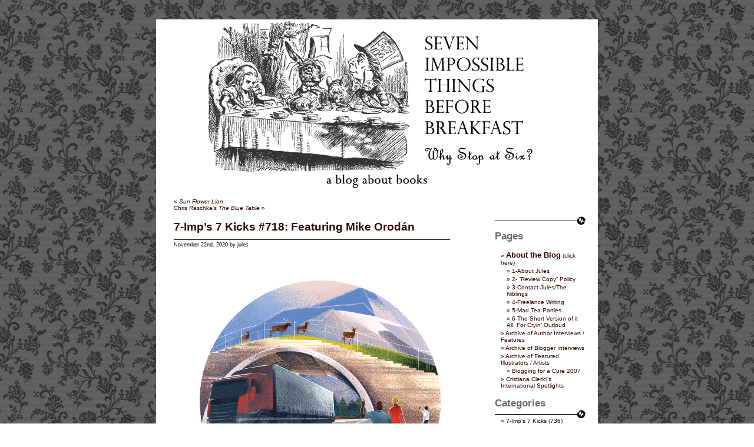

--- FILE ---
content_type: text/html; charset=UTF-8
request_url: http://blaine.org/sevenimpossiblethings/?p=5235
body_size: 22122
content:
<!DOCTYPE html PUBLIC "-//W3C//DTD XHTML 1.0 Transitional//EN" "http://www.w3.org/TR/xhtml1/DTD/xhtml1-transitional.dtd">
<html xmlns="http://www.w3.org/1999/xhtml">

<head profile="http://gmpg.org/xfn/11">
	<meta http-equiv="Content-Type" content="text/html; charset=UTF-8" />

	<title>Seven Impossible Things Before Breakfast  &raquo; Blog Archive   &raquo; 7-Imp’s 7 Kicks #718: Featuring Mike Orodán</title>
	
	<meta name="generator" content="WordPress 6.8.3" /> <!-- leave this for stats -->

	<link rel="stylesheet" href="http://blaine.org/sevenimpossiblethings/wp-content/themes/impossiblethings/style.css" type="text/css" media="screen" />
	<link rel="alternate" type="application/rss+xml" title="RSS 2.0" href="http://blaine.org/sevenimpossiblethings/?feed=rss2" />
	<link rel="alternate" type="text/xml" title="RSS .92" href="http://blaine.org/sevenimpossiblethings/?feed=rss" />
	<link rel="alternate" type="application/atom+xml" title="Atom 0.3" href="http://blaine.org/sevenimpossiblethings/?feed=atom" />
	<link rel="pingback" href="http://blaine.org/sevenimpossiblethings/xmlrpc.php" />

	<style type="text/css" media="screen">
			
		body	 	{ background: url("http://blaine.org/sevenimpossiblethings/wp-content/themes/impossiblethings/images/bg.gif") top center; border: none; }
		#header 	{ background: url("http://blaine.org/sevenimpossiblethings/wp-content/themes/impossiblethings/images/header.gif") no-repeat bottom center; border: none; }
		#footer 	{ background: url("http://blaine.org/sevenimpossiblethings/wp-content/themes/impossiblethings/images/footer.gif") no-repeat top center; border: none; }
		#sidebar    { background: url("http://blaine.org/sevenimpossiblethings/wp-content/themes/impossiblethings/images/sidebar.gif") no-repeat top left; border: none; }

	</style>

		<link rel='archives' title='September 2022' href='http://blaine.org/sevenimpossiblethings/?m=202209' />
	<link rel='archives' title='August 2022' href='http://blaine.org/sevenimpossiblethings/?m=202208' />
	<link rel='archives' title='July 2022' href='http://blaine.org/sevenimpossiblethings/?m=202207' />
	<link rel='archives' title='June 2022' href='http://blaine.org/sevenimpossiblethings/?m=202206' />
	<link rel='archives' title='May 2022' href='http://blaine.org/sevenimpossiblethings/?m=202205' />
	<link rel='archives' title='April 2022' href='http://blaine.org/sevenimpossiblethings/?m=202204' />
	<link rel='archives' title='March 2022' href='http://blaine.org/sevenimpossiblethings/?m=202203' />
	<link rel='archives' title='February 2022' href='http://blaine.org/sevenimpossiblethings/?m=202202' />
	<link rel='archives' title='January 2022' href='http://blaine.org/sevenimpossiblethings/?m=202201' />
	<link rel='archives' title='December 2021' href='http://blaine.org/sevenimpossiblethings/?m=202112' />
	<link rel='archives' title='November 2021' href='http://blaine.org/sevenimpossiblethings/?m=202111' />
	<link rel='archives' title='October 2021' href='http://blaine.org/sevenimpossiblethings/?m=202110' />
	<link rel='archives' title='September 2021' href='http://blaine.org/sevenimpossiblethings/?m=202109' />
	<link rel='archives' title='August 2021' href='http://blaine.org/sevenimpossiblethings/?m=202108' />
	<link rel='archives' title='July 2021' href='http://blaine.org/sevenimpossiblethings/?m=202107' />
	<link rel='archives' title='June 2021' href='http://blaine.org/sevenimpossiblethings/?m=202106' />
	<link rel='archives' title='May 2021' href='http://blaine.org/sevenimpossiblethings/?m=202105' />
	<link rel='archives' title='April 2021' href='http://blaine.org/sevenimpossiblethings/?m=202104' />
	<link rel='archives' title='March 2021' href='http://blaine.org/sevenimpossiblethings/?m=202103' />
	<link rel='archives' title='February 2021' href='http://blaine.org/sevenimpossiblethings/?m=202102' />
	<link rel='archives' title='January 2021' href='http://blaine.org/sevenimpossiblethings/?m=202101' />
	<link rel='archives' title='December 2020' href='http://blaine.org/sevenimpossiblethings/?m=202012' />
	<link rel='archives' title='November 2020' href='http://blaine.org/sevenimpossiblethings/?m=202011' />
	<link rel='archives' title='October 2020' href='http://blaine.org/sevenimpossiblethings/?m=202010' />
	<link rel='archives' title='September 2020' href='http://blaine.org/sevenimpossiblethings/?m=202009' />
	<link rel='archives' title='August 2020' href='http://blaine.org/sevenimpossiblethings/?m=202008' />
	<link rel='archives' title='July 2020' href='http://blaine.org/sevenimpossiblethings/?m=202007' />
	<link rel='archives' title='June 2020' href='http://blaine.org/sevenimpossiblethings/?m=202006' />
	<link rel='archives' title='May 2020' href='http://blaine.org/sevenimpossiblethings/?m=202005' />
	<link rel='archives' title='April 2020' href='http://blaine.org/sevenimpossiblethings/?m=202004' />
	<link rel='archives' title='March 2020' href='http://blaine.org/sevenimpossiblethings/?m=202003' />
	<link rel='archives' title='February 2020' href='http://blaine.org/sevenimpossiblethings/?m=202002' />
	<link rel='archives' title='January 2020' href='http://blaine.org/sevenimpossiblethings/?m=202001' />
	<link rel='archives' title='December 2019' href='http://blaine.org/sevenimpossiblethings/?m=201912' />
	<link rel='archives' title='November 2019' href='http://blaine.org/sevenimpossiblethings/?m=201911' />
	<link rel='archives' title='October 2019' href='http://blaine.org/sevenimpossiblethings/?m=201910' />
	<link rel='archives' title='September 2019' href='http://blaine.org/sevenimpossiblethings/?m=201909' />
	<link rel='archives' title='August 2019' href='http://blaine.org/sevenimpossiblethings/?m=201908' />
	<link rel='archives' title='July 2019' href='http://blaine.org/sevenimpossiblethings/?m=201907' />
	<link rel='archives' title='June 2019' href='http://blaine.org/sevenimpossiblethings/?m=201906' />
	<link rel='archives' title='May 2019' href='http://blaine.org/sevenimpossiblethings/?m=201905' />
	<link rel='archives' title='April 2019' href='http://blaine.org/sevenimpossiblethings/?m=201904' />
	<link rel='archives' title='March 2019' href='http://blaine.org/sevenimpossiblethings/?m=201903' />
	<link rel='archives' title='February 2019' href='http://blaine.org/sevenimpossiblethings/?m=201902' />
	<link rel='archives' title='January 2019' href='http://blaine.org/sevenimpossiblethings/?m=201901' />
	<link rel='archives' title='December 2018' href='http://blaine.org/sevenimpossiblethings/?m=201812' />
	<link rel='archives' title='November 2018' href='http://blaine.org/sevenimpossiblethings/?m=201811' />
	<link rel='archives' title='October 2018' href='http://blaine.org/sevenimpossiblethings/?m=201810' />
	<link rel='archives' title='September 2018' href='http://blaine.org/sevenimpossiblethings/?m=201809' />
	<link rel='archives' title='August 2018' href='http://blaine.org/sevenimpossiblethings/?m=201808' />
	<link rel='archives' title='July 2018' href='http://blaine.org/sevenimpossiblethings/?m=201807' />
	<link rel='archives' title='June 2018' href='http://blaine.org/sevenimpossiblethings/?m=201806' />
	<link rel='archives' title='May 2018' href='http://blaine.org/sevenimpossiblethings/?m=201805' />
	<link rel='archives' title='April 2018' href='http://blaine.org/sevenimpossiblethings/?m=201804' />
	<link rel='archives' title='March 2018' href='http://blaine.org/sevenimpossiblethings/?m=201803' />
	<link rel='archives' title='February 2018' href='http://blaine.org/sevenimpossiblethings/?m=201802' />
	<link rel='archives' title='January 2018' href='http://blaine.org/sevenimpossiblethings/?m=201801' />
	<link rel='archives' title='December 2017' href='http://blaine.org/sevenimpossiblethings/?m=201712' />
	<link rel='archives' title='November 2017' href='http://blaine.org/sevenimpossiblethings/?m=201711' />
	<link rel='archives' title='October 2017' href='http://blaine.org/sevenimpossiblethings/?m=201710' />
	<link rel='archives' title='September 2017' href='http://blaine.org/sevenimpossiblethings/?m=201709' />
	<link rel='archives' title='August 2017' href='http://blaine.org/sevenimpossiblethings/?m=201708' />
	<link rel='archives' title='July 2017' href='http://blaine.org/sevenimpossiblethings/?m=201707' />
	<link rel='archives' title='June 2017' href='http://blaine.org/sevenimpossiblethings/?m=201706' />
	<link rel='archives' title='May 2017' href='http://blaine.org/sevenimpossiblethings/?m=201705' />
	<link rel='archives' title='April 2017' href='http://blaine.org/sevenimpossiblethings/?m=201704' />
	<link rel='archives' title='March 2017' href='http://blaine.org/sevenimpossiblethings/?m=201703' />
	<link rel='archives' title='February 2017' href='http://blaine.org/sevenimpossiblethings/?m=201702' />
	<link rel='archives' title='January 2017' href='http://blaine.org/sevenimpossiblethings/?m=201701' />
	<link rel='archives' title='December 2016' href='http://blaine.org/sevenimpossiblethings/?m=201612' />
	<link rel='archives' title='November 2016' href='http://blaine.org/sevenimpossiblethings/?m=201611' />
	<link rel='archives' title='October 2016' href='http://blaine.org/sevenimpossiblethings/?m=201610' />
	<link rel='archives' title='September 2016' href='http://blaine.org/sevenimpossiblethings/?m=201609' />
	<link rel='archives' title='August 2016' href='http://blaine.org/sevenimpossiblethings/?m=201608' />
	<link rel='archives' title='July 2016' href='http://blaine.org/sevenimpossiblethings/?m=201607' />
	<link rel='archives' title='June 2016' href='http://blaine.org/sevenimpossiblethings/?m=201606' />
	<link rel='archives' title='May 2016' href='http://blaine.org/sevenimpossiblethings/?m=201605' />
	<link rel='archives' title='April 2016' href='http://blaine.org/sevenimpossiblethings/?m=201604' />
	<link rel='archives' title='March 2016' href='http://blaine.org/sevenimpossiblethings/?m=201603' />
	<link rel='archives' title='February 2016' href='http://blaine.org/sevenimpossiblethings/?m=201602' />
	<link rel='archives' title='January 2016' href='http://blaine.org/sevenimpossiblethings/?m=201601' />
	<link rel='archives' title='December 2015' href='http://blaine.org/sevenimpossiblethings/?m=201512' />
	<link rel='archives' title='November 2015' href='http://blaine.org/sevenimpossiblethings/?m=201511' />
	<link rel='archives' title='October 2015' href='http://blaine.org/sevenimpossiblethings/?m=201510' />
	<link rel='archives' title='September 2015' href='http://blaine.org/sevenimpossiblethings/?m=201509' />
	<link rel='archives' title='August 2015' href='http://blaine.org/sevenimpossiblethings/?m=201508' />
	<link rel='archives' title='July 2015' href='http://blaine.org/sevenimpossiblethings/?m=201507' />
	<link rel='archives' title='June 2015' href='http://blaine.org/sevenimpossiblethings/?m=201506' />
	<link rel='archives' title='May 2015' href='http://blaine.org/sevenimpossiblethings/?m=201505' />
	<link rel='archives' title='April 2015' href='http://blaine.org/sevenimpossiblethings/?m=201504' />
	<link rel='archives' title='March 2015' href='http://blaine.org/sevenimpossiblethings/?m=201503' />
	<link rel='archives' title='February 2015' href='http://blaine.org/sevenimpossiblethings/?m=201502' />
	<link rel='archives' title='January 2015' href='http://blaine.org/sevenimpossiblethings/?m=201501' />
	<link rel='archives' title='December 2014' href='http://blaine.org/sevenimpossiblethings/?m=201412' />
	<link rel='archives' title='November 2014' href='http://blaine.org/sevenimpossiblethings/?m=201411' />
	<link rel='archives' title='October 2014' href='http://blaine.org/sevenimpossiblethings/?m=201410' />
	<link rel='archives' title='September 2014' href='http://blaine.org/sevenimpossiblethings/?m=201409' />
	<link rel='archives' title='August 2014' href='http://blaine.org/sevenimpossiblethings/?m=201408' />
	<link rel='archives' title='July 2014' href='http://blaine.org/sevenimpossiblethings/?m=201407' />
	<link rel='archives' title='June 2014' href='http://blaine.org/sevenimpossiblethings/?m=201406' />
	<link rel='archives' title='May 2014' href='http://blaine.org/sevenimpossiblethings/?m=201405' />
	<link rel='archives' title='April 2014' href='http://blaine.org/sevenimpossiblethings/?m=201404' />
	<link rel='archives' title='March 2014' href='http://blaine.org/sevenimpossiblethings/?m=201403' />
	<link rel='archives' title='February 2014' href='http://blaine.org/sevenimpossiblethings/?m=201402' />
	<link rel='archives' title='January 2014' href='http://blaine.org/sevenimpossiblethings/?m=201401' />
	<link rel='archives' title='December 2013' href='http://blaine.org/sevenimpossiblethings/?m=201312' />
	<link rel='archives' title='November 2013' href='http://blaine.org/sevenimpossiblethings/?m=201311' />
	<link rel='archives' title='October 2013' href='http://blaine.org/sevenimpossiblethings/?m=201310' />
	<link rel='archives' title='September 2013' href='http://blaine.org/sevenimpossiblethings/?m=201309' />
	<link rel='archives' title='August 2013' href='http://blaine.org/sevenimpossiblethings/?m=201308' />
	<link rel='archives' title='July 2013' href='http://blaine.org/sevenimpossiblethings/?m=201307' />
	<link rel='archives' title='June 2013' href='http://blaine.org/sevenimpossiblethings/?m=201306' />
	<link rel='archives' title='May 2013' href='http://blaine.org/sevenimpossiblethings/?m=201305' />
	<link rel='archives' title='April 2013' href='http://blaine.org/sevenimpossiblethings/?m=201304' />
	<link rel='archives' title='March 2013' href='http://blaine.org/sevenimpossiblethings/?m=201303' />
	<link rel='archives' title='February 2013' href='http://blaine.org/sevenimpossiblethings/?m=201302' />
	<link rel='archives' title='January 2013' href='http://blaine.org/sevenimpossiblethings/?m=201301' />
	<link rel='archives' title='December 2012' href='http://blaine.org/sevenimpossiblethings/?m=201212' />
	<link rel='archives' title='November 2012' href='http://blaine.org/sevenimpossiblethings/?m=201211' />
	<link rel='archives' title='October 2012' href='http://blaine.org/sevenimpossiblethings/?m=201210' />
	<link rel='archives' title='September 2012' href='http://blaine.org/sevenimpossiblethings/?m=201209' />
	<link rel='archives' title='August 2012' href='http://blaine.org/sevenimpossiblethings/?m=201208' />
	<link rel='archives' title='July 2012' href='http://blaine.org/sevenimpossiblethings/?m=201207' />
	<link rel='archives' title='June 2012' href='http://blaine.org/sevenimpossiblethings/?m=201206' />
	<link rel='archives' title='May 2012' href='http://blaine.org/sevenimpossiblethings/?m=201205' />
	<link rel='archives' title='April 2012' href='http://blaine.org/sevenimpossiblethings/?m=201204' />
	<link rel='archives' title='March 2012' href='http://blaine.org/sevenimpossiblethings/?m=201203' />
	<link rel='archives' title='February 2012' href='http://blaine.org/sevenimpossiblethings/?m=201202' />
	<link rel='archives' title='January 2012' href='http://blaine.org/sevenimpossiblethings/?m=201201' />
	<link rel='archives' title='December 2011' href='http://blaine.org/sevenimpossiblethings/?m=201112' />
	<link rel='archives' title='November 2011' href='http://blaine.org/sevenimpossiblethings/?m=201111' />
	<link rel='archives' title='October 2011' href='http://blaine.org/sevenimpossiblethings/?m=201110' />
	<link rel='archives' title='September 2011' href='http://blaine.org/sevenimpossiblethings/?m=201109' />
	<link rel='archives' title='August 2011' href='http://blaine.org/sevenimpossiblethings/?m=201108' />
	<link rel='archives' title='July 2011' href='http://blaine.org/sevenimpossiblethings/?m=201107' />
	<link rel='archives' title='June 2011' href='http://blaine.org/sevenimpossiblethings/?m=201106' />
	<link rel='archives' title='May 2011' href='http://blaine.org/sevenimpossiblethings/?m=201105' />
	<link rel='archives' title='April 2011' href='http://blaine.org/sevenimpossiblethings/?m=201104' />
	<link rel='archives' title='March 2011' href='http://blaine.org/sevenimpossiblethings/?m=201103' />
	<link rel='archives' title='February 2011' href='http://blaine.org/sevenimpossiblethings/?m=201102' />
	<link rel='archives' title='January 2011' href='http://blaine.org/sevenimpossiblethings/?m=201101' />
	<link rel='archives' title='December 2010' href='http://blaine.org/sevenimpossiblethings/?m=201012' />
	<link rel='archives' title='November 2010' href='http://blaine.org/sevenimpossiblethings/?m=201011' />
	<link rel='archives' title='October 2010' href='http://blaine.org/sevenimpossiblethings/?m=201010' />
	<link rel='archives' title='September 2010' href='http://blaine.org/sevenimpossiblethings/?m=201009' />
	<link rel='archives' title='August 2010' href='http://blaine.org/sevenimpossiblethings/?m=201008' />
	<link rel='archives' title='July 2010' href='http://blaine.org/sevenimpossiblethings/?m=201007' />
	<link rel='archives' title='June 2010' href='http://blaine.org/sevenimpossiblethings/?m=201006' />
	<link rel='archives' title='May 2010' href='http://blaine.org/sevenimpossiblethings/?m=201005' />
	<link rel='archives' title='April 2010' href='http://blaine.org/sevenimpossiblethings/?m=201004' />
	<link rel='archives' title='March 2010' href='http://blaine.org/sevenimpossiblethings/?m=201003' />
	<link rel='archives' title='February 2010' href='http://blaine.org/sevenimpossiblethings/?m=201002' />
	<link rel='archives' title='January 2010' href='http://blaine.org/sevenimpossiblethings/?m=201001' />
	<link rel='archives' title='December 2009' href='http://blaine.org/sevenimpossiblethings/?m=200912' />
	<link rel='archives' title='November 2009' href='http://blaine.org/sevenimpossiblethings/?m=200911' />
	<link rel='archives' title='October 2009' href='http://blaine.org/sevenimpossiblethings/?m=200910' />
	<link rel='archives' title='September 2009' href='http://blaine.org/sevenimpossiblethings/?m=200909' />
	<link rel='archives' title='August 2009' href='http://blaine.org/sevenimpossiblethings/?m=200908' />
	<link rel='archives' title='July 2009' href='http://blaine.org/sevenimpossiblethings/?m=200907' />
	<link rel='archives' title='June 2009' href='http://blaine.org/sevenimpossiblethings/?m=200906' />
	<link rel='archives' title='May 2009' href='http://blaine.org/sevenimpossiblethings/?m=200905' />
	<link rel='archives' title='April 2009' href='http://blaine.org/sevenimpossiblethings/?m=200904' />
	<link rel='archives' title='March 2009' href='http://blaine.org/sevenimpossiblethings/?m=200903' />
	<link rel='archives' title='February 2009' href='http://blaine.org/sevenimpossiblethings/?m=200902' />
	<link rel='archives' title='January 2009' href='http://blaine.org/sevenimpossiblethings/?m=200901' />
	<link rel='archives' title='December 2008' href='http://blaine.org/sevenimpossiblethings/?m=200812' />
	<link rel='archives' title='November 2008' href='http://blaine.org/sevenimpossiblethings/?m=200811' />
	<link rel='archives' title='October 2008' href='http://blaine.org/sevenimpossiblethings/?m=200810' />
	<link rel='archives' title='September 2008' href='http://blaine.org/sevenimpossiblethings/?m=200809' />
	<link rel='archives' title='August 2008' href='http://blaine.org/sevenimpossiblethings/?m=200808' />
	<link rel='archives' title='July 2008' href='http://blaine.org/sevenimpossiblethings/?m=200807' />
	<link rel='archives' title='June 2008' href='http://blaine.org/sevenimpossiblethings/?m=200806' />
	<link rel='archives' title='May 2008' href='http://blaine.org/sevenimpossiblethings/?m=200805' />
	<link rel='archives' title='April 2008' href='http://blaine.org/sevenimpossiblethings/?m=200804' />
	<link rel='archives' title='March 2008' href='http://blaine.org/sevenimpossiblethings/?m=200803' />
	<link rel='archives' title='February 2008' href='http://blaine.org/sevenimpossiblethings/?m=200802' />
	<link rel='archives' title='January 2008' href='http://blaine.org/sevenimpossiblethings/?m=200801' />
	<link rel='archives' title='December 2007' href='http://blaine.org/sevenimpossiblethings/?m=200712' />
	<link rel='archives' title='November 2007' href='http://blaine.org/sevenimpossiblethings/?m=200711' />
	<link rel='archives' title='October 2007' href='http://blaine.org/sevenimpossiblethings/?m=200710' />
	<link rel='archives' title='September 2007' href='http://blaine.org/sevenimpossiblethings/?m=200709' />
	<link rel='archives' title='August 2007' href='http://blaine.org/sevenimpossiblethings/?m=200708' />
	<link rel='archives' title='July 2007' href='http://blaine.org/sevenimpossiblethings/?m=200707' />
	<link rel='archives' title='June 2007' href='http://blaine.org/sevenimpossiblethings/?m=200706' />
	<link rel='archives' title='May 2007' href='http://blaine.org/sevenimpossiblethings/?m=200705' />
	<link rel='archives' title='April 2007' href='http://blaine.org/sevenimpossiblethings/?m=200704' />
	<link rel='archives' title='March 2007' href='http://blaine.org/sevenimpossiblethings/?m=200703' />
	<link rel='archives' title='February 2007' href='http://blaine.org/sevenimpossiblethings/?m=200702' />
	<link rel='archives' title='January 2007' href='http://blaine.org/sevenimpossiblethings/?m=200701' />
	<link rel='archives' title='December 2006' href='http://blaine.org/sevenimpossiblethings/?m=200612' />
	<link rel='archives' title='November 2006' href='http://blaine.org/sevenimpossiblethings/?m=200611' />
	<link rel='archives' title='October 2006' href='http://blaine.org/sevenimpossiblethings/?m=200610' />
	<link rel='archives' title='September 2006' href='http://blaine.org/sevenimpossiblethings/?m=200609' />
	<link rel='archives' title='August 2006' href='http://blaine.org/sevenimpossiblethings/?m=200608' />


	<meta name='robots' content='max-image-preview:large' />
	<style>img:is([sizes="auto" i], [sizes^="auto," i]) { contain-intrinsic-size: 3000px 1500px }</style>
	<link rel="alternate" type="application/rss+xml" title="Seven Impossible Things Before Breakfast &raquo; 7-Imp’s 7 Kicks #718: Featuring Mike Orodán Comments Feed" href="http://blaine.org/sevenimpossiblethings/?feed=rss2&#038;p=5235" />
<link rel='stylesheet' id='wp-block-library-css' href='http://blaine.org/sevenimpossiblethings/wp-includes/css/dist/block-library/style.min.css?ver=6.8.3' type='text/css' media='all' />
<style id='classic-theme-styles-inline-css' type='text/css'>
/*! This file is auto-generated */
.wp-block-button__link{color:#fff;background-color:#32373c;border-radius:9999px;box-shadow:none;text-decoration:none;padding:calc(.667em + 2px) calc(1.333em + 2px);font-size:1.125em}.wp-block-file__button{background:#32373c;color:#fff;text-decoration:none}
</style>
<style id='global-styles-inline-css' type='text/css'>
:root{--wp--preset--aspect-ratio--square: 1;--wp--preset--aspect-ratio--4-3: 4/3;--wp--preset--aspect-ratio--3-4: 3/4;--wp--preset--aspect-ratio--3-2: 3/2;--wp--preset--aspect-ratio--2-3: 2/3;--wp--preset--aspect-ratio--16-9: 16/9;--wp--preset--aspect-ratio--9-16: 9/16;--wp--preset--color--black: #000000;--wp--preset--color--cyan-bluish-gray: #abb8c3;--wp--preset--color--white: #ffffff;--wp--preset--color--pale-pink: #f78da7;--wp--preset--color--vivid-red: #cf2e2e;--wp--preset--color--luminous-vivid-orange: #ff6900;--wp--preset--color--luminous-vivid-amber: #fcb900;--wp--preset--color--light-green-cyan: #7bdcb5;--wp--preset--color--vivid-green-cyan: #00d084;--wp--preset--color--pale-cyan-blue: #8ed1fc;--wp--preset--color--vivid-cyan-blue: #0693e3;--wp--preset--color--vivid-purple: #9b51e0;--wp--preset--gradient--vivid-cyan-blue-to-vivid-purple: linear-gradient(135deg,rgba(6,147,227,1) 0%,rgb(155,81,224) 100%);--wp--preset--gradient--light-green-cyan-to-vivid-green-cyan: linear-gradient(135deg,rgb(122,220,180) 0%,rgb(0,208,130) 100%);--wp--preset--gradient--luminous-vivid-amber-to-luminous-vivid-orange: linear-gradient(135deg,rgba(252,185,0,1) 0%,rgba(255,105,0,1) 100%);--wp--preset--gradient--luminous-vivid-orange-to-vivid-red: linear-gradient(135deg,rgba(255,105,0,1) 0%,rgb(207,46,46) 100%);--wp--preset--gradient--very-light-gray-to-cyan-bluish-gray: linear-gradient(135deg,rgb(238,238,238) 0%,rgb(169,184,195) 100%);--wp--preset--gradient--cool-to-warm-spectrum: linear-gradient(135deg,rgb(74,234,220) 0%,rgb(151,120,209) 20%,rgb(207,42,186) 40%,rgb(238,44,130) 60%,rgb(251,105,98) 80%,rgb(254,248,76) 100%);--wp--preset--gradient--blush-light-purple: linear-gradient(135deg,rgb(255,206,236) 0%,rgb(152,150,240) 100%);--wp--preset--gradient--blush-bordeaux: linear-gradient(135deg,rgb(254,205,165) 0%,rgb(254,45,45) 50%,rgb(107,0,62) 100%);--wp--preset--gradient--luminous-dusk: linear-gradient(135deg,rgb(255,203,112) 0%,rgb(199,81,192) 50%,rgb(65,88,208) 100%);--wp--preset--gradient--pale-ocean: linear-gradient(135deg,rgb(255,245,203) 0%,rgb(182,227,212) 50%,rgb(51,167,181) 100%);--wp--preset--gradient--electric-grass: linear-gradient(135deg,rgb(202,248,128) 0%,rgb(113,206,126) 100%);--wp--preset--gradient--midnight: linear-gradient(135deg,rgb(2,3,129) 0%,rgb(40,116,252) 100%);--wp--preset--font-size--small: 13px;--wp--preset--font-size--medium: 20px;--wp--preset--font-size--large: 36px;--wp--preset--font-size--x-large: 42px;--wp--preset--spacing--20: 0.44rem;--wp--preset--spacing--30: 0.67rem;--wp--preset--spacing--40: 1rem;--wp--preset--spacing--50: 1.5rem;--wp--preset--spacing--60: 2.25rem;--wp--preset--spacing--70: 3.38rem;--wp--preset--spacing--80: 5.06rem;--wp--preset--shadow--natural: 6px 6px 9px rgba(0, 0, 0, 0.2);--wp--preset--shadow--deep: 12px 12px 50px rgba(0, 0, 0, 0.4);--wp--preset--shadow--sharp: 6px 6px 0px rgba(0, 0, 0, 0.2);--wp--preset--shadow--outlined: 6px 6px 0px -3px rgba(255, 255, 255, 1), 6px 6px rgba(0, 0, 0, 1);--wp--preset--shadow--crisp: 6px 6px 0px rgba(0, 0, 0, 1);}:where(.is-layout-flex){gap: 0.5em;}:where(.is-layout-grid){gap: 0.5em;}body .is-layout-flex{display: flex;}.is-layout-flex{flex-wrap: wrap;align-items: center;}.is-layout-flex > :is(*, div){margin: 0;}body .is-layout-grid{display: grid;}.is-layout-grid > :is(*, div){margin: 0;}:where(.wp-block-columns.is-layout-flex){gap: 2em;}:where(.wp-block-columns.is-layout-grid){gap: 2em;}:where(.wp-block-post-template.is-layout-flex){gap: 1.25em;}:where(.wp-block-post-template.is-layout-grid){gap: 1.25em;}.has-black-color{color: var(--wp--preset--color--black) !important;}.has-cyan-bluish-gray-color{color: var(--wp--preset--color--cyan-bluish-gray) !important;}.has-white-color{color: var(--wp--preset--color--white) !important;}.has-pale-pink-color{color: var(--wp--preset--color--pale-pink) !important;}.has-vivid-red-color{color: var(--wp--preset--color--vivid-red) !important;}.has-luminous-vivid-orange-color{color: var(--wp--preset--color--luminous-vivid-orange) !important;}.has-luminous-vivid-amber-color{color: var(--wp--preset--color--luminous-vivid-amber) !important;}.has-light-green-cyan-color{color: var(--wp--preset--color--light-green-cyan) !important;}.has-vivid-green-cyan-color{color: var(--wp--preset--color--vivid-green-cyan) !important;}.has-pale-cyan-blue-color{color: var(--wp--preset--color--pale-cyan-blue) !important;}.has-vivid-cyan-blue-color{color: var(--wp--preset--color--vivid-cyan-blue) !important;}.has-vivid-purple-color{color: var(--wp--preset--color--vivid-purple) !important;}.has-black-background-color{background-color: var(--wp--preset--color--black) !important;}.has-cyan-bluish-gray-background-color{background-color: var(--wp--preset--color--cyan-bluish-gray) !important;}.has-white-background-color{background-color: var(--wp--preset--color--white) !important;}.has-pale-pink-background-color{background-color: var(--wp--preset--color--pale-pink) !important;}.has-vivid-red-background-color{background-color: var(--wp--preset--color--vivid-red) !important;}.has-luminous-vivid-orange-background-color{background-color: var(--wp--preset--color--luminous-vivid-orange) !important;}.has-luminous-vivid-amber-background-color{background-color: var(--wp--preset--color--luminous-vivid-amber) !important;}.has-light-green-cyan-background-color{background-color: var(--wp--preset--color--light-green-cyan) !important;}.has-vivid-green-cyan-background-color{background-color: var(--wp--preset--color--vivid-green-cyan) !important;}.has-pale-cyan-blue-background-color{background-color: var(--wp--preset--color--pale-cyan-blue) !important;}.has-vivid-cyan-blue-background-color{background-color: var(--wp--preset--color--vivid-cyan-blue) !important;}.has-vivid-purple-background-color{background-color: var(--wp--preset--color--vivid-purple) !important;}.has-black-border-color{border-color: var(--wp--preset--color--black) !important;}.has-cyan-bluish-gray-border-color{border-color: var(--wp--preset--color--cyan-bluish-gray) !important;}.has-white-border-color{border-color: var(--wp--preset--color--white) !important;}.has-pale-pink-border-color{border-color: var(--wp--preset--color--pale-pink) !important;}.has-vivid-red-border-color{border-color: var(--wp--preset--color--vivid-red) !important;}.has-luminous-vivid-orange-border-color{border-color: var(--wp--preset--color--luminous-vivid-orange) !important;}.has-luminous-vivid-amber-border-color{border-color: var(--wp--preset--color--luminous-vivid-amber) !important;}.has-light-green-cyan-border-color{border-color: var(--wp--preset--color--light-green-cyan) !important;}.has-vivid-green-cyan-border-color{border-color: var(--wp--preset--color--vivid-green-cyan) !important;}.has-pale-cyan-blue-border-color{border-color: var(--wp--preset--color--pale-cyan-blue) !important;}.has-vivid-cyan-blue-border-color{border-color: var(--wp--preset--color--vivid-cyan-blue) !important;}.has-vivid-purple-border-color{border-color: var(--wp--preset--color--vivid-purple) !important;}.has-vivid-cyan-blue-to-vivid-purple-gradient-background{background: var(--wp--preset--gradient--vivid-cyan-blue-to-vivid-purple) !important;}.has-light-green-cyan-to-vivid-green-cyan-gradient-background{background: var(--wp--preset--gradient--light-green-cyan-to-vivid-green-cyan) !important;}.has-luminous-vivid-amber-to-luminous-vivid-orange-gradient-background{background: var(--wp--preset--gradient--luminous-vivid-amber-to-luminous-vivid-orange) !important;}.has-luminous-vivid-orange-to-vivid-red-gradient-background{background: var(--wp--preset--gradient--luminous-vivid-orange-to-vivid-red) !important;}.has-very-light-gray-to-cyan-bluish-gray-gradient-background{background: var(--wp--preset--gradient--very-light-gray-to-cyan-bluish-gray) !important;}.has-cool-to-warm-spectrum-gradient-background{background: var(--wp--preset--gradient--cool-to-warm-spectrum) !important;}.has-blush-light-purple-gradient-background{background: var(--wp--preset--gradient--blush-light-purple) !important;}.has-blush-bordeaux-gradient-background{background: var(--wp--preset--gradient--blush-bordeaux) !important;}.has-luminous-dusk-gradient-background{background: var(--wp--preset--gradient--luminous-dusk) !important;}.has-pale-ocean-gradient-background{background: var(--wp--preset--gradient--pale-ocean) !important;}.has-electric-grass-gradient-background{background: var(--wp--preset--gradient--electric-grass) !important;}.has-midnight-gradient-background{background: var(--wp--preset--gradient--midnight) !important;}.has-small-font-size{font-size: var(--wp--preset--font-size--small) !important;}.has-medium-font-size{font-size: var(--wp--preset--font-size--medium) !important;}.has-large-font-size{font-size: var(--wp--preset--font-size--large) !important;}.has-x-large-font-size{font-size: var(--wp--preset--font-size--x-large) !important;}
:where(.wp-block-post-template.is-layout-flex){gap: 1.25em;}:where(.wp-block-post-template.is-layout-grid){gap: 1.25em;}
:where(.wp-block-columns.is-layout-flex){gap: 2em;}:where(.wp-block-columns.is-layout-grid){gap: 2em;}
:root :where(.wp-block-pullquote){font-size: 1.5em;line-height: 1.6;}
</style>
<script type="text/javascript" src="http://blaine.org/sevenimpossiblethings/wp-includes/js/jquery/jquery.min.js?ver=3.7.1" id="jquery-core-js"></script>
<script type="text/javascript" src="http://blaine.org/sevenimpossiblethings/wp-includes/js/jquery/jquery-migrate.min.js?ver=3.4.1" id="jquery-migrate-js"></script>
<link rel="https://api.w.org/" href="http://blaine.org/sevenimpossiblethings/index.php?rest_route=/" /><link rel="alternate" title="JSON" type="application/json" href="http://blaine.org/sevenimpossiblethings/index.php?rest_route=/wp/v2/posts/5235" /><link rel="EditURI" type="application/rsd+xml" title="RSD" href="http://blaine.org/sevenimpossiblethings/xmlrpc.php?rsd" />
<meta name="generator" content="WordPress 6.8.3" />
<link rel="canonical" href="http://blaine.org/sevenimpossiblethings/?p=5235" />
<link rel='shortlink' href='http://blaine.org/sevenimpossiblethings/?p=5235' />
<link rel="alternate" title="oEmbed (JSON)" type="application/json+oembed" href="http://blaine.org/sevenimpossiblethings/index.php?rest_route=%2Foembed%2F1.0%2Fembed&#038;url=http%3A%2F%2Fblaine.org%2Fsevenimpossiblethings%2F%3Fp%3D5235" />
<link rel="alternate" title="oEmbed (XML)" type="text/xml+oembed" href="http://blaine.org/sevenimpossiblethings/index.php?rest_route=%2Foembed%2F1.0%2Fembed&#038;url=http%3A%2F%2Fblaine.org%2Fsevenimpossiblethings%2F%3Fp%3D5235&#038;format=xml" />

</head>
<body>
<br /><br /><br />
<div id="page">

<div id="header">
    <table cellpadding="0" cellspacing="0" style="border: 0; background-color: transparent; width: 640px; height: 320px;"><tr><td onclick="location.href='http://blaine.org/sevenimpossiblethings';" style="cursor: pointer;">&nbsp;</td></tr></table>

    <h1><a href="http://blaine.org/sevenimpossiblethings">Seven Impossible Things Before Breakfast</a></h1>
    
    <div class="description">a blog about books</div>
</div>

<br /><br /><br /><br />
	<div id="content">
				
  
	
		<div class="navigation">
			<div class="alignleft">&laquo; <a href="http://blaine.org/sevenimpossiblethings/?p=5234"><em>Sun Flower Lion</em></a></div>
			<div class="alignright"> <a href="http://blaine.org/sevenimpossiblethings/?p=5236">Chris Raschka&#8217;s <em>The Blue Table</em></a> &raquo;</div>
		</div>
	
		<div class="post">
			<h2 id="post-5235"><a href="http://blaine.org/sevenimpossiblethings/?p=5235" rel="bookmark" title="Permanent Link: 7-Imp’s 7 Kicks #718: Featuring Mike Orodán">7-Imp’s 7 Kicks #718: Featuring Mike Orodán</a></h2>
            <img src="http://blaine.org/sevenimpossiblethings/wp-content/themes/impossiblethings/images/h1.gif" class="lefth2img" alt="h1" />
            <small>November 22nd, 2020  by jules </small>
            
			<div class="entrytext">
				<p><img decoding="async" src="http://blaine.org/7pics/2020/11/crossingsopen.jpg"><br />
<BR>&nbsp;<BR><br />
<em>&#8220;Over, under, across, through. Around the world, construction crews build overpasses, underpasses, bridges, and tunnels — ways for people to get from one place to another. But what about the animals that live in these places?&#8221;</em></p>
<p>This is the opening of <strong><a href="https://www.katyduffield.com/">Katy S. Duffield&#8217;s</a></strong> splendid <em><strong><a href="https://www.indiebound.org/book/9781534465794">Crossings: Extraordinary Structures for Extraordinary Animals</a></strong></em> (Beach Lane, October 2020), illustrated by Mike Orodán. Readers see creatures of all stripes misplaced by human-made constructions for the purposes of transportation — animals fearfully traversing under giant bridges, freezing in a car&#8217;s headlights, hiding from construction equipment, and more. But we also read that around the world, &#8220;in search of solutions, animal lovers come together.&#8221; </p>
<p><span id="more-5235"></span></p>
<p><img decoding="async" src="http://blaine.org/7pics/2020/11/crossingscover350.jpg">From this point on, the book&#8217;s spreads feature these creative solutions. A bull elk crosses the Trans-Canada Highway; elephants traverse an underpass that sits below Mount Kenya, and blue penguins in Oamaru travel through an underpass from the sea back to their nests; titi monkeys in Costa Rica make their way across thick blue ropes (created by Kids Saving the Rainforest) to move from one side of the road to another; coyotes in Arizona cross an overpass, safe from the traffic below; and much more. Large font showcases one-sentence statements from Duffield, ones in which the prepositions (<em>over</em>, <em>across</em>, <em>under</em>, <em>through</em>) are placed in all caps. The book&#8217;s pleasing structure is such that we read about animals that cross in that particular order of prepositions (<em>over</em>, <em>across</em>, <em>under</em>, <em>through</em>), which is repeated three times. (&#8220;Directional concepts get an ecological twist,&#8221; writes the <em>Publishers Weekly</em> review of this one.) </p>
<p>Duffield uses delicious verbs to keep readers engaged. A mama elephant &#8220;thunders&#8221; under a crowded road. Squirrel gliders &#8220;skitter&#8221; across woven rope bridges. Penguins &#8220;hustle.&#8221; Panthers &#8220;slip, slink UNDER the roar of traffic.&#8221; But each spread also includes a smaller chunk of text that provides more detailed information about the animals&#8217; plight and human solutions to address the problem. A closing spread provides even more details about wildlife crossings around the world and also includes a selected bibliography and suggestions for further reading. </p>
<p>Orodán&#8217;s sleek, richly colored illustrations play with perspectives (we get more than one exciting aerial view of things) and bring us up close to the animals. We are crossing the blue ropes with the titi monkeys. We are at the other end of a tunnel through which bear cubs in Montana cross. We are right next to the pangolins, who &#8220;teeter-totter&#8221; across a Singapore expressway. We are right in front of a koala, who &#8220;saunters&#8221; on a ledge through a tunnel underneath a road in Australia. Orodán also beautifully depicts light; the book&#8217;s opening and closing endpapers are a testament to this. Animals get all the attention in these sprawling full-bleed spreads; when humans are depicted, they are shown in circular vignetes on two spreads with ample white space. </p>
<p>I love this book&#8217;s very concept. And the former school librarian in me cannot <em>help</em> but imagine the multiple ways it can be used in classrooms. It&#8217;s a STEM book (for obvious reasons). It&#8217;s an English Language Arts book (what with its emphasis on prepositions and its precise, powerful text). And, well &#8230; it&#8217;s also a book for anyone at anytime, given the compassion that surges through its pages. </p>
<p>Here are some spreads so that the art and text can do the talking. &#8230;<br />
<BR>&nbsp;<BR><br />
<a href="http://blaine.org/7pics/2020/11/crossings1large.jpg"><img decoding="async" src="http://blaine.org/7pics/2020/11/crossings1small.jpg" border=1></a><br />
<center><em>&#8220;Over, under, across, through. Around the world, construction crews build overpasses, underpasses, bridges, and tunnels — ways for people to get from one place to another.&#8221;</em><br />(Click spread to enlarge)</em></center><br />
<BR>&nbsp;<BR><br />
<a href="http://blaine.org/7pics/2020/11/crossings2large.jpg"><img decoding="async" src="http://blaine.org/7pics/2020/11/crossings2small.jpg" border=1></a><br />
<center><em>&#8220;But what about the animals that live in these places?&#8221;</em><br />(Click spread to enlarge)</em></center><br />
<BR>&nbsp;<BR><br />
<a href="http://blaine.org/7pics/2020/11/crossings3large.jpg"><img decoding="async" src="http://blaine.org/7pics/2020/11/crossings3small.jpg" border=1></a><br />
<center><em>&#8220;A bull elk picks his way through evergreens OVER a noisy Canadian highway.&#8221;</em><br />(Click spread to enlarge and read text in its entirety)</em></center><br />
<BR>&nbsp;<BR><br />
<a href="http://blaine.org/7pics/2020/11/crossings4large.jpg"><img decoding="async" src="http://blaine.org/7pics/2020/11/crossings4small.jpg" border=1></a><br />
<center><em>&#8220;Squirrel gliders skitter ACROSS woven rope bridges<br />stretched high above an Australian freeway.&#8221;</em><br />(Click spread to enlarge and read text in its entirety)</em></center><br />
<BR>&nbsp;<BR><br />
<a href="http://blaine.org/7pics/2020/11/crossings5large.jpg"><img decoding="async" src="http://blaine.org/7pics/2020/11/crossings5small.jpg" border=1></a><br />
<center><em>&#8220;Blue penguins hustle home to their chicks<br />THROUGH a tiny tunnel beneath the New Zealand pavement.&#8221;</em><br />(Click spread to enlarge and read text in its entirety)</em></center><br />
<BR>&nbsp;<BR><br />
<img decoding="async" src="http://blaine.org/7pics/2020/11/crossings6left.jpg"><br />
<img decoding="async" src="http://blaine.org/7pics/2020/11/crossings6right.jpg"><br />
<em>CROSSINGS: EXTRAORDINARY STRUCTURES FOR EXTRAORDINARY ANIMALS. Text copyright © 2020 by Katy S. Duffield. Illustrations copyright © 2020 by Mike Orodán and reproduced by permission of the publisher, Beach Lane Books, an imprint of Simon &#038; Schuster Children&#8217;s Publishing Division, New York.</em></p>
<p><center>* * * </center></p>
<p>Note for any new readers: 7-Imp’s 7 Kicks is a weekly meeting ground for taking some time to reflect on Seven(ish) Exceptionally Fabulous, Beautiful, Interesting, Hilarious, or Otherwise Positive Noteworthy Things from the past week, whether book-related or not, that happened to you. New kickers are always welcome.</p>
<p><center><font size=3><strong>* * * Jules&#8217;s Kicks * * *</strong></font><br /></center></p>
<p><font size=4><strong>1)</strong></font> I enjoyed <strong><a href="https://www.hbook.com/?detailStory=2021-caldenotts">writing over at the <em>Horn Book</em> this week</a></strong> about international picture books. </p>
<p><font size=4><strong>2)</strong></font> I took two classes this Fall (I&#8217;m taking some NYU copyediting classes), and both are DONE! </p>
<p><font size=4><strong>3)</strong></font> I finally got the <strong><a href="https://en.wikipedia.org/wiki/Kathryn_Janeway">Captain Janeway</a></strong> ornament I&#8217;ve always wanted:<br />
<BR>&nbsp;<BR><br />
<img decoding="async" src="http://blaine.org/7pics/2020/11/janeway.JPG"><br />
<BR>&nbsp;<BR><br />
<font size=4><strong>4)</strong></font> I had one of those long, your-belly-hurts, you-can&#8217;t-breathe, tears-are-streaming-down-your-face, you-might-choke-on-your-food laughs earlier this week (and it lasted about ten minutes), because of a joke my husband made at dinner. </p>
<p><font size=4><strong>5)</strong></font> I made <strong><a href="https://cooking.nytimes.com/recipes/1021062-earl-grey-tea-cake-with-dark-chocolate-and-orange-zest">this cake</a></strong>! Because why not?<br />
<BR>&nbsp;<BR><br />
<img decoding="async" src="http://blaine.org/7pics/2020/11/cake2.JPG" border=1><br />
<BR>&nbsp;<BR><br />
<font size=4><strong>6)</strong></font> Long (masked, socially-distanced) walks with friends.  </p>
<p><font size=4><strong>7)</strong></font> This piece of art below from <strong><a href="https://www.instagram.com/paola_parsons/">Paola Parsons</a></strong>. (Speaking of Stacey Abrams AND Janeway, do you know <strong><a href="https://slate.com/culture/2019/03/star-trek-stacey-abrams-alexandria-ocasio-cortez-janeway.html">she finds inspiration in the character of Captain Kathryn Janeway</a></strong>?)<br />
<BR>&nbsp;<BR></p>
<blockquote class="instagram-media" data-instgrm-captioned data-instgrm-permalink="https://www.instagram.com/p/CHwitRvFnq4/?utm_source=ig_embed&amp;utm_campaign=loading" data-instgrm-version="13" style=" background:#FFF; border:0; border-radius:3px; box-shadow:0 0 1px 0 rgba(0,0,0,0.5),0 1px 10px 0 rgba(0,0,0,0.15); margin: 1px; max-width:540px; min-width:326px; padding:0; width:99.375%; width:-webkit-calc(100% - 2px); width:calc(100% - 2px);">
<div style="padding:16px;"> <a href="https://www.instagram.com/p/CHwitRvFnq4/?utm_source=ig_embed&amp;utm_campaign=loading" style=" background:#FFFFFF; line-height:0; padding:0 0; text-align:center; text-decoration:none; width:100%;" target="_blank"> </p>
<div style=" display: flex; flex-direction: row; align-items: center;">
<div style="background-color: #F4F4F4; border-radius: 50%; flex-grow: 0; height: 40px; margin-right: 14px; width: 40px;"></div>
<div style="display: flex; flex-direction: column; flex-grow: 1; justify-content: center;">
<div style=" background-color: #F4F4F4; border-radius: 4px; flex-grow: 0; height: 14px; margin-bottom: 6px; width: 100px;"></div>
<div style=" background-color: #F4F4F4; border-radius: 4px; flex-grow: 0; height: 14px; width: 60px;"></div>
</div>
</div>
<div style="padding: 19% 0;"></div>
<div style="display:block; height:50px; margin:0 auto 12px; width:50px;"><svg width="50px" height="50px" viewBox="0 0 60 60" version="1.1" xmlns="https://www.w3.org/2000/svg" xmlns:xlink="https://www.w3.org/1999/xlink"><g stroke="none" stroke-width="1" fill="none" fill-rule="evenodd"><g transform="translate(-511.000000, -20.000000)" fill="#000000"><g><path d="M556.869,30.41 C554.814,30.41 553.148,32.076 553.148,34.131 C553.148,36.186 554.814,37.852 556.869,37.852 C558.924,37.852 560.59,36.186 560.59,34.131 C560.59,32.076 558.924,30.41 556.869,30.41 M541,60.657 C535.114,60.657 530.342,55.887 530.342,50 C530.342,44.114 535.114,39.342 541,39.342 C546.887,39.342 551.658,44.114 551.658,50 C551.658,55.887 546.887,60.657 541,60.657 M541,33.886 C532.1,33.886 524.886,41.1 524.886,50 C524.886,58.899 532.1,66.113 541,66.113 C549.9,66.113 557.115,58.899 557.115,50 C557.115,41.1 549.9,33.886 541,33.886 M565.378,62.101 C565.244,65.022 564.756,66.606 564.346,67.663 C563.803,69.06 563.154,70.057 562.106,71.106 C561.058,72.155 560.06,72.803 558.662,73.347 C557.607,73.757 556.021,74.244 553.102,74.378 C549.944,74.521 548.997,74.552 541,74.552 C533.003,74.552 532.056,74.521 528.898,74.378 C525.979,74.244 524.393,73.757 523.338,73.347 C521.94,72.803 520.942,72.155 519.894,71.106 C518.846,70.057 518.197,69.06 517.654,67.663 C517.244,66.606 516.755,65.022 516.623,62.101 C516.479,58.943 516.448,57.996 516.448,50 C516.448,42.003 516.479,41.056 516.623,37.899 C516.755,34.978 517.244,33.391 517.654,32.338 C518.197,30.938 518.846,29.942 519.894,28.894 C520.942,27.846 521.94,27.196 523.338,26.654 C524.393,26.244 525.979,25.756 528.898,25.623 C532.057,25.479 533.004,25.448 541,25.448 C548.997,25.448 549.943,25.479 553.102,25.623 C556.021,25.756 557.607,26.244 558.662,26.654 C560.06,27.196 561.058,27.846 562.106,28.894 C563.154,29.942 563.803,30.938 564.346,32.338 C564.756,33.391 565.244,34.978 565.378,37.899 C565.522,41.056 565.552,42.003 565.552,50 C565.552,57.996 565.522,58.943 565.378,62.101 M570.82,37.631 C570.674,34.438 570.167,32.258 569.425,30.349 C568.659,28.377 567.633,26.702 565.965,25.035 C564.297,23.368 562.623,22.342 560.652,21.575 C558.743,20.834 556.562,20.326 553.369,20.18 C550.169,20.033 549.148,20 541,20 C532.853,20 531.831,20.033 528.631,20.18 C525.438,20.326 523.257,20.834 521.349,21.575 C519.376,22.342 517.703,23.368 516.035,25.035 C514.368,26.702 513.342,28.377 512.574,30.349 C511.834,32.258 511.326,34.438 511.181,37.631 C511.035,40.831 511,41.851 511,50 C511,58.147 511.035,59.17 511.181,62.369 C511.326,65.562 511.834,67.743 512.574,69.651 C513.342,71.625 514.368,73.296 516.035,74.965 C517.703,76.634 519.376,77.658 521.349,78.425 C523.257,79.167 525.438,79.673 528.631,79.82 C531.831,79.965 532.853,80.001 541,80.001 C549.148,80.001 550.169,79.965 553.369,79.82 C556.562,79.673 558.743,79.167 560.652,78.425 C562.623,77.658 564.297,76.634 565.965,74.965 C567.633,73.296 568.659,71.625 569.425,69.651 C570.167,67.743 570.674,65.562 570.82,62.369 C570.966,59.17 571,58.147 571,50 C571,41.851 570.966,40.831 570.82,37.631"></path></g></g></g></svg></div>
<div style="padding-top: 8px;">
<div style=" color:#3897f0; font-family:Arial,sans-serif; font-size:14px; font-style:normal; font-weight:550; line-height:18px;"> View this post on Instagram</div>
</div>
<div style="padding: 12.5% 0;"></div>
<div style="display: flex; flex-direction: row; margin-bottom: 14px; align-items: center;">
<div>
<div style="background-color: #F4F4F4; border-radius: 50%; height: 12.5px; width: 12.5px; transform: translateX(0px) translateY(7px);"></div>
<div style="background-color: #F4F4F4; height: 12.5px; transform: rotate(-45deg) translateX(3px) translateY(1px); width: 12.5px; flex-grow: 0; margin-right: 14px; margin-left: 2px;"></div>
<div style="background-color: #F4F4F4; border-radius: 50%; height: 12.5px; width: 12.5px; transform: translateX(9px) translateY(-18px);"></div>
</div>
<div style="margin-left: 8px;">
<div style=" background-color: #F4F4F4; border-radius: 50%; flex-grow: 0; height: 20px; width: 20px;"></div>
<div style=" width: 0; height: 0; border-top: 2px solid transparent; border-left: 6px solid #f4f4f4; border-bottom: 2px solid transparent; transform: translateX(16px) translateY(-4px) rotate(30deg)"></div>
</div>
<div style="margin-left: auto;">
<div style=" width: 0px; border-top: 8px solid #F4F4F4; border-right: 8px solid transparent; transform: translateY(16px);"></div>
<div style=" background-color: #F4F4F4; flex-grow: 0; height: 12px; width: 16px; transform: translateY(-4px);"></div>
<div style=" width: 0; height: 0; border-top: 8px solid #F4F4F4; border-left: 8px solid transparent; transform: translateY(-4px) translateX(8px);"></div>
</div>
</div>
<div style="display: flex; flex-direction: column; flex-grow: 1; justify-content: center; margin-bottom: 24px;">
<div style=" background-color: #F4F4F4; border-radius: 4px; flex-grow: 0; height: 14px; margin-bottom: 6px; width: 224px;"></div>
<div style=" background-color: #F4F4F4; border-radius: 4px; flex-grow: 0; height: 14px; width: 144px;"></div>
</div>
<p></a></p>
<p style=" color:#c9c8cd; font-family:Arial,sans-serif; font-size:14px; line-height:17px; margin-bottom:0; margin-top:8px; overflow:hidden; padding:8px 0 7px; text-align:center; text-overflow:ellipsis; white-space:nowrap;"><a href="https://www.instagram.com/p/CHwitRvFnq4/?utm_source=ig_embed&amp;utm_campaign=loading" style=" color:#c9c8cd; font-family:Arial,sans-serif; font-size:14px; font-style:normal; font-weight:normal; line-height:17px; text-decoration:none;" target="_blank">A post shared by Catherine Lazure (@penandinkbrigade)</a></p>
</div>
</blockquote>
<p> <script async src="//www.instagram.com/embed.js"></script><br />
<BR>&nbsp;<BR><br />
What are <strong><font size=4>YOUR</font></strong> kicks this week?</p>

	
				
	
<small>	 </small>

	
			</div>
		</div>
		
	


<!-- You can start editing here. -->

<br /><br /><br /><br />


	<h3 id="comments">10 comments to &#8220;7-Imp’s 7 Kicks #718: Featuring Mike Orodán&#8221;</h3>



	<ol class="commentlist">



	


		<li class="alt" id="comment-2841377">

			<p>I LOVE this Connections book, both for the gorgeous illustrations and important concept, but also for the great sneaky infusion of grammar &#8212; do you remember an old Kate Dukes book of hamsters and prepositions?<br />
How was the cake?  Most English cakes benefit from sitting for a few days (&#8220;cut and come again&#8221;), so i&#8217;m curious!<br />
Good for Blaine for making you laugh that hard &#8212; best medicine you could have had!<br />
Happy Thanksgiving to your whole bunch &#8212; We&#8217;re trying to set up Zooms for various points this weekend, so that we don&#8217;t tie up the phone for our 3 kids and theirs (Zoom #1) and my 6 siblings and their progeny (the 2nd zoom)&#8230;<br />
xoxox, mcs</p>

			<small class="commentmetadata">

            &nbsp;&nbsp;&nbsp;&nbsp;<img src="http://blaine.org/sevenimpossiblethings/wp-content/themes/impossiblethings/images/comment_arr.gif" alt="" />

            <a href="#comment-2841377" title="">by</a>

            <cite>mary</cite>

			 November 22nd, 2020 at 9:39 am
             
             </small><br />

		</li>



	


	


		<li class="" id="comment-2841378">

			<p>What an interesting book.  I think students would love knowing how crossing were adapted to help animals.  The art work is cool.  Love the glider squirrels.<br />
Jule, I&#8217;m glad you featured some books that aren&#8217;t eligible for Caldecott. Diane White&#8217;s book is lovely.<br />
Kick number 4, we need more of these in the world.  How was the Earl Grey cake?  Would you make it again?<br />
My kicks:<br />
1. I started a class through Cal State University Channel Island on The Island of the Blue Dolphins. They have some great Zoom classes offered. This looks at the history and the archeological aspects of the book.  Fascinating.<br />
2. I put up one of those holiday light kaleidoscope<br />
on our deck.<br />
3. Celebrating oldest grandgirl this week for her 16th.<br />
4. Impromptu coffee and social distance time on a friend&#8217;s porch.<br />
5. Bringing a chai latte to a teacher friend.<br />
6. Keeping with #gratiku in my notebook.<br />
7. Time with a friend this week.<br />
Have a great week.</p>

			<small class="commentmetadata">

            &nbsp;&nbsp;&nbsp;&nbsp;<img src="http://blaine.org/sevenimpossiblethings/wp-content/themes/impossiblethings/images/comment_arr.gif" alt="" />

            <a href="#comment-2841378" title="">by</a>

            <cite><a href="https://www.jonerushmacculloch.com" class="url" rel="ugc external nofollow">jone</a></cite>

			 November 22nd, 2020 at 9:49 am
             
             </small><br />

		</li>



	


	


		<li class="alt" id="comment-2841380">

			<p>Hello, Imps! Have a safe and happy holiday season.</p>
<p>Hello to Mike and the Extraordinary Animals. So grateful to everyone who helps construct and maintain these structures and passageways to ensure the safety of the animals! Coincidentally, I saw this footage of a wildlife overpass just last night &#8211; <strong><a href="https://twitter.com/KUTV2News/status/1330134114817675267" rel="nofollow ugc">https://twitter.com/KUTV2News/status/1330134114817675267</a></strong></p>
<p>Jules: Congrats on finishing your classes, and on the article, and the cake, and the laughter! Enjy the ornanment, the walks, and the art. Isn&#8217;t it neat when someone you admire shares an interest of yours? Just makes them cooler.</p>
<p>Mary: May your Zooms go smoothly!</p>
<p>Jone: Happy birthday to her! Glad you got time with family and friends. Have fun in class, and enjoy the lights!</p>
<p>My kicks from the past week:<br />
1) Happily surprised<br />
2) Surprisingly simple<br />
3) Managing expectations<br />
4) Managing schedules<br />
5) Staying steady<br />
6) Helping yourself<br />
7) Warm broth and warm beverages</p>

			<small class="commentmetadata">

            &nbsp;&nbsp;&nbsp;&nbsp;<img src="http://blaine.org/sevenimpossiblethings/wp-content/themes/impossiblethings/images/comment_arr.gif" alt="" />

            <a href="#comment-2841380" title="">by</a>

            <cite><a href="http://slayground.livejournal.com" class="url" rel="ugc external nofollow">Little Willow</a></cite>

			 November 22nd, 2020 at 2:19 pm
             
             </small><br />

		</li>



	


	


		<li class="" id="comment-2841382">

			<p>What a wonderful book! This is one of those books where I&#8217;ll be buying copies for younger friends and a copy for myself too. </p>
<p>Jules &#8211; what a good week! Cake! Laughing til you can&#8217;t breathe is just the best &#8211; here&#8217;s to more of those in the future!</p>
<p>Mary &#8211; happy thanksgiving &amp; yay for Zoom thanksgivings this year</p>
<p>Jone &#8211; that class sounds fascinating! how was it? hooray for 16th birthdays and holiday lights!</p>
<p>Little Willow &#8211; thank you sharing that tweet &amp; video! That was so cool. Hooray for happy surprises and surprisingly simple! May you keep cozy with warm broth and beverages over the holidays!</p>
<p>My kicks this week:<br />
1) Doing a live-streaming exercise class yesterday morning. Fun workout and great way to start the day.<br />
2) Walks with Daisy.<br />
3) Letters in the mail with sweet surprises.<br />
4) New Mandalorian and new His dark Materials.<br />
5) Doing Thanksgiving with Daisy so ordered a pumpkin soup kit from a local restaurant, as well as some other goodies &#8211; happy to shop local and not cook.<br />
6) Looking forward to Happiest Season on Hulu &#8211; great cast and I&#8217;m ready for full immersion into holiday movies.<br />
7) This made me laugh &amp; I feel like my order is in that same spirit: <strong><a href="https://twitter.com/Remember_Sarah/status/1329749822098685952" rel="nofollow ugc">https://twitter.com/Remember_Sarah/status/1329749822098685952</a></strong></p>
<p>Have a safe and happy holidays everyone!</p>

			<small class="commentmetadata">

            &nbsp;&nbsp;&nbsp;&nbsp;<img src="http://blaine.org/sevenimpossiblethings/wp-content/themes/impossiblethings/images/comment_arr.gif" alt="" />

            <a href="#comment-2841382" title="">by</a>

            <cite>Rachel</cite>

			 November 22nd, 2020 at 7:13 pm
             
             </small><br />

		</li>



	


	


		<li class="alt" id="comment-2841383">

			<p>Hi Everyone! Great kicks all around.  I love this book. I remember when Faraway Fox was part of the Calling Caldecott discussion the year it came out. My students were transfixed and some researched ways to create safe passage for animals. I am really looking forward to sharing this book.<br />
My Kicks:<br />
1. Loving and satisfying family Zoom calls this past week.<br />
2. Reading We Are Grateful by Traci Sorell to all my classes during synchronous library time this week. Such a beautiful book. I am grateful to her and the Cherokee Nation for teaching us all about gratitude.<br />
3. Finished Apple in the Middle &#8211; a touching upper 4-6 grade novel &#8211; that I loved so much I&#8217;m having trouble deciding what to read next.<br />
4. Enjoying watching my 14 year old learning about sleep walking and reenacting scenes from family sleep walking stories.<br />
5. A week off from school is here &#8211; enjoying less screen time for everyone.</p>
<p>Wishing everyone a fantastic Thanksgiving!</p>

			<small class="commentmetadata">

            &nbsp;&nbsp;&nbsp;&nbsp;<img src="http://blaine.org/sevenimpossiblethings/wp-content/themes/impossiblethings/images/comment_arr.gif" alt="" />

            <a href="#comment-2841383" title="">by</a>

            <cite>Allison Grover Khoury</cite>

			 November 22nd, 2020 at 7:28 pm
             
             </small><br />

		</li>



	


	


		<li class="" id="comment-2841384">

			<p>Mary and Jone, the cake was good. I don&#8217;t know that I&#8217;ll make it again, though. The Earl Grey tea was STRONG-tasting. Have fun on your Zoom calls, Mary! (And, no, I&#8217;ve never heard of this Kate Dukes book!)</p>
<p>Jone, what a good week with friends and family and holiday lights and learning new things. </p>
<p>LW: I like those first two kicks, in particular. What&#8217;s your favorite warm beverage? </p>
<p>Rachel: I figured you&#8217;d really like this book. &#8230; Thanks for the reminder about that movie. I&#8217;d like to see that too. &#8230; We thought we&#8217;d see Ahsoka on The Mandalorian last week, but I guess we have to keep waiting. </p>
<p>Allison: My youngest daughter has that problem with books (if you can call it a &#8220;problem&#8221;): If she reeeeally loves a book, she is so concerned the next one will not be as good, so then she ends up rereading, say, an old series again. &#8230; Hope you enjoy the screen-free week off from school!</p>
<p>Have a great holiday, everyone!</p>

			<small class="commentmetadata">

            &nbsp;&nbsp;&nbsp;&nbsp;<img src="http://blaine.org/sevenimpossiblethings/wp-content/themes/impossiblethings/images/comment_arr.gif" alt="" />

            <a href="#comment-2841384" title="">by</a>

            <cite><a href="http://blaine.org/sevenimpossiblethings" class="url" rel="ugc">jules</a></cite>

			 November 22nd, 2020 at 9:18 pm
             
             </small><br />

		</li>



	


	


		<li class="alt" id="comment-2841385">

			<p>And thanks for that tweet, Little Willow! So neat to see that.</p>

			<small class="commentmetadata">

            &nbsp;&nbsp;&nbsp;&nbsp;<img src="http://blaine.org/sevenimpossiblethings/wp-content/themes/impossiblethings/images/comment_arr.gif" alt="" />

            <a href="#comment-2841385" title="">by</a>

            <cite><a href="http://sevenimpossiblethings.blaine.org" class="url" rel="ugc external nofollow">jules</a></cite>

			 November 22nd, 2020 at 9:19 pm
             
             </small><br />

		</li>



	


	


		<li class="" id="comment-2841386">

			<p>Jules: Cocoa!</p>

			<small class="commentmetadata">

            &nbsp;&nbsp;&nbsp;&nbsp;<img src="http://blaine.org/sevenimpossiblethings/wp-content/themes/impossiblethings/images/comment_arr.gif" alt="" />

            <a href="#comment-2841386" title="">by</a>

            <cite><a href="http://slayground.livejournal.com" class="url" rel="ugc external nofollow">Little Willow</a></cite>

			 November 23rd, 2020 at 12:59 am
             
             </small><br />

		</li>



	


	


		<li class="alt" id="comment-2841392">

			<p>LW: the video was so cool. Hooray for warm broth and warm food.<br />
Rachel: The class is interesting.  Three more classes after Thanksgiving.  Hugs for Daisy and yay for pumpkin soup.<br />
Allison, enjoy your time off.<br />
Jules, I agree about Earl Grey.  I drank it all the time when I was younger but now, it&#8217;s too much.</p>

			<small class="commentmetadata">

            &nbsp;&nbsp;&nbsp;&nbsp;<img src="http://blaine.org/sevenimpossiblethings/wp-content/themes/impossiblethings/images/comment_arr.gif" alt="" />

            <a href="#comment-2841392" title="">by</a>

            <cite>jone</cite>

			 November 23rd, 2020 at 8:30 am
             
             </small><br />

		</li>



	


	


		<li class="" id="comment-2841402">

			<p>LW: We have a steamer to make our cocoa &#8212; best purchase I ever made!</p>

			<small class="commentmetadata">

            &nbsp;&nbsp;&nbsp;&nbsp;<img src="http://blaine.org/sevenimpossiblethings/wp-content/themes/impossiblethings/images/comment_arr.gif" alt="" />

            <a href="#comment-2841402" title="">by</a>

            <cite><a href="http://blaine.org/sevenimpossiblethings" class="url" rel="ugc">jules</a></cite>

			 November 23rd, 2020 at 12:17 pm
             
             </small><br />

		</li>



	


	


	</ol>



 







<h3 id="respond">Leave a Comment</h3>
<BR>
Should you have trouble posting, please contact sevenimp_blaine@blaine.org. Thanks.
<BR>&nbsp;<BR>





<form action="http://blaine.org/sevenimpossiblethings/wp-comments-post.php" method="post" id="commentform" name="commentform">






<p><input type="text" name="author" id="author" onblur="if (this.value == '') {this.value = 'Name (required)';}" onfocus="if (this.value == 'Name (required)') {this.value = '';}" value="Name (required)" size="30" tabindex="1" /></p>



<p><input type="text" name="email" id="email" onblur="if (this.value == '') {this.value = 'Mail (will not be published) (required)';}" onfocus="if (this.value == 'Mail (will not be published) (required)') {this.value = '';}" value="Mail (will not be published) (required)" size="30" tabindex="2" /></p>



<p><input type="text" name="url" id="url" onblur="if (this.value == '') {this.value = 'Website (optional)';}" onfocus="if (this.value == 'Website (optional)') {this.value = '';}" value="Website (optional)" size="30" tabindex="3" /></p>






<!--<p><small><strong>XHTML:</strong> You can use these tags: &lt;a href=&quot;&quot; title=&quot;&quot;&gt; &lt;abbr title=&quot;&quot;&gt; &lt;acronym title=&quot;&quot;&gt; &lt;b&gt; &lt;blockquote cite=&quot;&quot;&gt; &lt;cite&gt; &lt;code&gt; &lt;del datetime=&quot;&quot;&gt; &lt;em&gt; &lt;i&gt; &lt;q cite=&quot;&quot;&gt; &lt;s&gt; &lt;strike&gt; &lt;strong&gt; </small></p>-->



<p><textarea name="comment" id="comment" cols="50%" rows="7" tabindex="4"></textarea></p>



<p><input name="submit" type="submit" id="submit" tabindex="5" value="Submit Comment" onclick="if (document.commentform.url.value == 'Website (optional)') {document.commentform.url.value = '';}" />

<input type="hidden" name="comment_post_ID" value="5235" />

</p>

<p style="display: none;"><input type="hidden" id="akismet_comment_nonce" name="akismet_comment_nonce" value="a20aa87c11" /></p><p style="display: none !important;" class="akismet-fields-container" data-prefix="ak_"><label>&#916;<textarea name="ak_hp_textarea" cols="45" rows="8" maxlength="100"></textarea></label><input type="hidden" id="ak_js_1" name="ak_js" value="228"/><script>document.getElementById( "ak_js_1" ).setAttribute( "value", ( new Date() ).getTime() );</script></p>
<BR>&nbsp;<BR>

<div class="gglcptch gglcptch_v2"><div id="gglcptch_recaptcha_2188907714" class="gglcptch_recaptcha"></div>
				<noscript>
					<div style="width: 302px;">
						<div style="width: 302px; height: 422px; position: relative;">
							<div style="width: 302px; height: 422px; position: absolute;">
								<iframe src="https://www.google.com/recaptcha/api/fallback?k=6LenhEwUAAAAAKgDuyBNkk1i6mMaDKL3-5yIxLeN" frameborder="0" scrolling="no" style="width: 302px; height:422px; border-style: none;"></iframe>
							</div>
						</div>
						<div style="border-style: none; bottom: 12px; left: 25px; margin: 0px; padding: 0px; right: 25px; background: #f9f9f9; border: 1px solid #c1c1c1; border-radius: 3px; height: 60px; width: 300px;">
							<input type="hidden" id="g-recaptcha-response" name="g-recaptcha-response" class="g-recaptcha-response" style="width: 250px !important; height: 40px !important; border: 1px solid #c1c1c1 !important; margin: 10px 25px !important; padding: 0px !important; resize: none !important;">
						</div>
					</div>
				</noscript></div>
</form>







	
	
	
	</div>

	<div id="sidebar">

		<ul>

		<img src="http://blaine.org/sevenimpossiblethings/wp-content/themes/impossiblethings/images/h2.gif" class="righth2img" alt="h2" />

		<br />

			<li class="pagenav"><h2>Pages</h2><ul><li class="page_item page-item-2 page_item_has_children"><a href="http://blaine.org/sevenimpossiblethings/?page_id=2"><font size=2><strong>About the Blog</strong></font> (click here)</a>
<ul class='children'>
	<li class="page_item page-item-15"><a href="http://blaine.org/sevenimpossiblethings/?page_id=15">1-About Jules</a></li>
	<li class="page_item page-item-426"><a href="http://blaine.org/sevenimpossiblethings/?page_id=426">2- &#8220;Review Copy&#8221; Policy</a></li>
	<li class="page_item page-item-440"><a href="http://blaine.org/sevenimpossiblethings/?page_id=440">3-Contact Jules/The Niblings</a></li>
	<li class="page_item page-item-1071"><a href="http://blaine.org/sevenimpossiblethings/?page_id=1071">4-Freelance Writing</a></li>
	<li class="page_item page-item-1845"><a href="http://blaine.org/sevenimpossiblethings/?page_id=1845">5-Mad Tea Parties</a></li>
	<li class="page_item page-item-325"><a href="http://blaine.org/sevenimpossiblethings/?page_id=325">6-The Short Version of it All, For Cryin&#8217; Outloud</a></li>
</ul>
</li>
<li class="page_item page-item-1045"><a href="http://blaine.org/sevenimpossiblethings/?page_id=1045">Archive of Author Interviews / Features</a></li>
<li class="page_item page-item-1076"><a href="http://blaine.org/sevenimpossiblethings/?page_id=1076">Archive of Blogger Interviews</a></li>
<li class="page_item page-item-807 page_item_has_children"><a href="http://blaine.org/sevenimpossiblethings/?page_id=807">Archive of Featured Illustrators / Artists</a>
<ul class='children'>
	<li class="page_item page-item-935"><a href="http://blaine.org/sevenimpossiblethings/?page_id=935">Blogging for a Cure 2007</a></li>
</ul>
</li>
<li class="page_item page-item-2006"><a href="http://blaine.org/sevenimpossiblethings/?page_id=2006">Cristiana Clerici&#8217;s International Spotlights</a></li>
</ul></li>
			

			<li><h2>Categories<br/>

            <img src="http://blaine.org/sevenimpossiblethings/wp-content/themes/impossiblethings/images/h2.gif" class="righth2img" alt="h2" /></h2>

			

				<ul>

					<li class="cat-item cat-item-21"><a href="http://blaine.org/sevenimpossiblethings/?cat=21">7-Imp&#039;s 7 Kicks</a> (736)
</li>
	<li class="cat-item cat-item-5"><a href="http://blaine.org/sevenimpossiblethings/?cat=5">Adult Fiction</a> (30)
</li>
	<li class="cat-item cat-item-6"><a href="http://blaine.org/sevenimpossiblethings/?cat=6">Adult Non-Fiction</a> (9)
</li>
	<li class="cat-item cat-item-22"><a href="http://blaine.org/sevenimpossiblethings/?cat=22">Co-reviews</a> (37)
</li>
	<li class="cat-item cat-item-28"><a href="http://blaine.org/sevenimpossiblethings/?cat=28">Cristiana Clerici&#039;s International Spotlight</a> (8)
</li>
	<li class="cat-item cat-item-10"><a href="http://blaine.org/sevenimpossiblethings/?cat=10">Etcetera</a> (256)
</li>
	<li class="cat-item cat-item-3"><a href="http://blaine.org/sevenimpossiblethings/?cat=3">Intermediate</a> (330)
</li>
	<li class="cat-item cat-item-12"><a href="http://blaine.org/sevenimpossiblethings/?cat=12">Interviews</a> (745)
</li>
	<li class="cat-item cat-item-26"><a href="http://blaine.org/sevenimpossiblethings/?cat=26">Nonfiction</a> (182)
</li>
	<li class="cat-item cat-item-2"><a href="http://blaine.org/sevenimpossiblethings/?cat=2">Picture Books</a> (2,603)
</li>
	<li class="cat-item cat-item-11"><a href="http://blaine.org/sevenimpossiblethings/?cat=11">Poetry Friday</a> (179)
</li>
	<li class="cat-item cat-item-23"><a href="http://blaine.org/sevenimpossiblethings/?cat=23">Robert&#039;s Snow 2007</a> (41)
</li>
	<li class="cat-item cat-item-1"><a href="http://blaine.org/sevenimpossiblethings/?cat=1">Uncategorized</a> (53)
</li>
	<li class="cat-item cat-item-4"><a href="http://blaine.org/sevenimpossiblethings/?cat=4">Young Adult</a> (132)
</li>

				</ul>

			</li>









			<li><h2>Archives<br/>

            <img src="http://blaine.org/sevenimpossiblethings/wp-content/themes/impossiblethings/images/h2.gif" class="righth2img" alt="h2" /></h2>

				<ul>

					<li><a href='http://blaine.org/sevenimpossiblethings/?m=202209'>September 2022</a></li>
	<li><a href='http://blaine.org/sevenimpossiblethings/?m=202208'>August 2022</a></li>
	<li><a href='http://blaine.org/sevenimpossiblethings/?m=202207'>July 2022</a></li>
	<li><a href='http://blaine.org/sevenimpossiblethings/?m=202206'>June 2022</a></li>
	<li><a href='http://blaine.org/sevenimpossiblethings/?m=202205'>May 2022</a></li>
	<li><a href='http://blaine.org/sevenimpossiblethings/?m=202204'>April 2022</a></li>
	<li><a href='http://blaine.org/sevenimpossiblethings/?m=202203'>March 2022</a></li>
	<li><a href='http://blaine.org/sevenimpossiblethings/?m=202202'>February 2022</a></li>
	<li><a href='http://blaine.org/sevenimpossiblethings/?m=202201'>January 2022</a></li>
	<li><a href='http://blaine.org/sevenimpossiblethings/?m=202112'>December 2021</a></li>
	<li><a href='http://blaine.org/sevenimpossiblethings/?m=202111'>November 2021</a></li>
	<li><a href='http://blaine.org/sevenimpossiblethings/?m=202110'>October 2021</a></li>
	<li><a href='http://blaine.org/sevenimpossiblethings/?m=202109'>September 2021</a></li>
	<li><a href='http://blaine.org/sevenimpossiblethings/?m=202108'>August 2021</a></li>
	<li><a href='http://blaine.org/sevenimpossiblethings/?m=202107'>July 2021</a></li>
	<li><a href='http://blaine.org/sevenimpossiblethings/?m=202106'>June 2021</a></li>
	<li><a href='http://blaine.org/sevenimpossiblethings/?m=202105'>May 2021</a></li>
	<li><a href='http://blaine.org/sevenimpossiblethings/?m=202104'>April 2021</a></li>
	<li><a href='http://blaine.org/sevenimpossiblethings/?m=202103'>March 2021</a></li>
	<li><a href='http://blaine.org/sevenimpossiblethings/?m=202102'>February 2021</a></li>
	<li><a href='http://blaine.org/sevenimpossiblethings/?m=202101'>January 2021</a></li>
	<li><a href='http://blaine.org/sevenimpossiblethings/?m=202012'>December 2020</a></li>
	<li><a href='http://blaine.org/sevenimpossiblethings/?m=202011'>November 2020</a></li>
	<li><a href='http://blaine.org/sevenimpossiblethings/?m=202010'>October 2020</a></li>
	<li><a href='http://blaine.org/sevenimpossiblethings/?m=202009'>September 2020</a></li>
	<li><a href='http://blaine.org/sevenimpossiblethings/?m=202008'>August 2020</a></li>
	<li><a href='http://blaine.org/sevenimpossiblethings/?m=202007'>July 2020</a></li>
	<li><a href='http://blaine.org/sevenimpossiblethings/?m=202006'>June 2020</a></li>
	<li><a href='http://blaine.org/sevenimpossiblethings/?m=202005'>May 2020</a></li>
	<li><a href='http://blaine.org/sevenimpossiblethings/?m=202004'>April 2020</a></li>
	<li><a href='http://blaine.org/sevenimpossiblethings/?m=202003'>March 2020</a></li>
	<li><a href='http://blaine.org/sevenimpossiblethings/?m=202002'>February 2020</a></li>
	<li><a href='http://blaine.org/sevenimpossiblethings/?m=202001'>January 2020</a></li>
	<li><a href='http://blaine.org/sevenimpossiblethings/?m=201912'>December 2019</a></li>
	<li><a href='http://blaine.org/sevenimpossiblethings/?m=201911'>November 2019</a></li>
	<li><a href='http://blaine.org/sevenimpossiblethings/?m=201910'>October 2019</a></li>
	<li><a href='http://blaine.org/sevenimpossiblethings/?m=201909'>September 2019</a></li>
	<li><a href='http://blaine.org/sevenimpossiblethings/?m=201908'>August 2019</a></li>
	<li><a href='http://blaine.org/sevenimpossiblethings/?m=201907'>July 2019</a></li>
	<li><a href='http://blaine.org/sevenimpossiblethings/?m=201906'>June 2019</a></li>
	<li><a href='http://blaine.org/sevenimpossiblethings/?m=201905'>May 2019</a></li>
	<li><a href='http://blaine.org/sevenimpossiblethings/?m=201904'>April 2019</a></li>
	<li><a href='http://blaine.org/sevenimpossiblethings/?m=201903'>March 2019</a></li>
	<li><a href='http://blaine.org/sevenimpossiblethings/?m=201902'>February 2019</a></li>
	<li><a href='http://blaine.org/sevenimpossiblethings/?m=201901'>January 2019</a></li>
	<li><a href='http://blaine.org/sevenimpossiblethings/?m=201812'>December 2018</a></li>
	<li><a href='http://blaine.org/sevenimpossiblethings/?m=201811'>November 2018</a></li>
	<li><a href='http://blaine.org/sevenimpossiblethings/?m=201810'>October 2018</a></li>
	<li><a href='http://blaine.org/sevenimpossiblethings/?m=201809'>September 2018</a></li>
	<li><a href='http://blaine.org/sevenimpossiblethings/?m=201808'>August 2018</a></li>
	<li><a href='http://blaine.org/sevenimpossiblethings/?m=201807'>July 2018</a></li>
	<li><a href='http://blaine.org/sevenimpossiblethings/?m=201806'>June 2018</a></li>
	<li><a href='http://blaine.org/sevenimpossiblethings/?m=201805'>May 2018</a></li>
	<li><a href='http://blaine.org/sevenimpossiblethings/?m=201804'>April 2018</a></li>
	<li><a href='http://blaine.org/sevenimpossiblethings/?m=201803'>March 2018</a></li>
	<li><a href='http://blaine.org/sevenimpossiblethings/?m=201802'>February 2018</a></li>
	<li><a href='http://blaine.org/sevenimpossiblethings/?m=201801'>January 2018</a></li>
	<li><a href='http://blaine.org/sevenimpossiblethings/?m=201712'>December 2017</a></li>
	<li><a href='http://blaine.org/sevenimpossiblethings/?m=201711'>November 2017</a></li>
	<li><a href='http://blaine.org/sevenimpossiblethings/?m=201710'>October 2017</a></li>
	<li><a href='http://blaine.org/sevenimpossiblethings/?m=201709'>September 2017</a></li>
	<li><a href='http://blaine.org/sevenimpossiblethings/?m=201708'>August 2017</a></li>
	<li><a href='http://blaine.org/sevenimpossiblethings/?m=201707'>July 2017</a></li>
	<li><a href='http://blaine.org/sevenimpossiblethings/?m=201706'>June 2017</a></li>
	<li><a href='http://blaine.org/sevenimpossiblethings/?m=201705'>May 2017</a></li>
	<li><a href='http://blaine.org/sevenimpossiblethings/?m=201704'>April 2017</a></li>
	<li><a href='http://blaine.org/sevenimpossiblethings/?m=201703'>March 2017</a></li>
	<li><a href='http://blaine.org/sevenimpossiblethings/?m=201702'>February 2017</a></li>
	<li><a href='http://blaine.org/sevenimpossiblethings/?m=201701'>January 2017</a></li>
	<li><a href='http://blaine.org/sevenimpossiblethings/?m=201612'>December 2016</a></li>
	<li><a href='http://blaine.org/sevenimpossiblethings/?m=201611'>November 2016</a></li>
	<li><a href='http://blaine.org/sevenimpossiblethings/?m=201610'>October 2016</a></li>
	<li><a href='http://blaine.org/sevenimpossiblethings/?m=201609'>September 2016</a></li>
	<li><a href='http://blaine.org/sevenimpossiblethings/?m=201608'>August 2016</a></li>
	<li><a href='http://blaine.org/sevenimpossiblethings/?m=201607'>July 2016</a></li>
	<li><a href='http://blaine.org/sevenimpossiblethings/?m=201606'>June 2016</a></li>
	<li><a href='http://blaine.org/sevenimpossiblethings/?m=201605'>May 2016</a></li>
	<li><a href='http://blaine.org/sevenimpossiblethings/?m=201604'>April 2016</a></li>
	<li><a href='http://blaine.org/sevenimpossiblethings/?m=201603'>March 2016</a></li>
	<li><a href='http://blaine.org/sevenimpossiblethings/?m=201602'>February 2016</a></li>
	<li><a href='http://blaine.org/sevenimpossiblethings/?m=201601'>January 2016</a></li>
	<li><a href='http://blaine.org/sevenimpossiblethings/?m=201512'>December 2015</a></li>
	<li><a href='http://blaine.org/sevenimpossiblethings/?m=201511'>November 2015</a></li>
	<li><a href='http://blaine.org/sevenimpossiblethings/?m=201510'>October 2015</a></li>
	<li><a href='http://blaine.org/sevenimpossiblethings/?m=201509'>September 2015</a></li>
	<li><a href='http://blaine.org/sevenimpossiblethings/?m=201508'>August 2015</a></li>
	<li><a href='http://blaine.org/sevenimpossiblethings/?m=201507'>July 2015</a></li>
	<li><a href='http://blaine.org/sevenimpossiblethings/?m=201506'>June 2015</a></li>
	<li><a href='http://blaine.org/sevenimpossiblethings/?m=201505'>May 2015</a></li>
	<li><a href='http://blaine.org/sevenimpossiblethings/?m=201504'>April 2015</a></li>
	<li><a href='http://blaine.org/sevenimpossiblethings/?m=201503'>March 2015</a></li>
	<li><a href='http://blaine.org/sevenimpossiblethings/?m=201502'>February 2015</a></li>
	<li><a href='http://blaine.org/sevenimpossiblethings/?m=201501'>January 2015</a></li>
	<li><a href='http://blaine.org/sevenimpossiblethings/?m=201412'>December 2014</a></li>
	<li><a href='http://blaine.org/sevenimpossiblethings/?m=201411'>November 2014</a></li>
	<li><a href='http://blaine.org/sevenimpossiblethings/?m=201410'>October 2014</a></li>
	<li><a href='http://blaine.org/sevenimpossiblethings/?m=201409'>September 2014</a></li>
	<li><a href='http://blaine.org/sevenimpossiblethings/?m=201408'>August 2014</a></li>
	<li><a href='http://blaine.org/sevenimpossiblethings/?m=201407'>July 2014</a></li>
	<li><a href='http://blaine.org/sevenimpossiblethings/?m=201406'>June 2014</a></li>
	<li><a href='http://blaine.org/sevenimpossiblethings/?m=201405'>May 2014</a></li>
	<li><a href='http://blaine.org/sevenimpossiblethings/?m=201404'>April 2014</a></li>
	<li><a href='http://blaine.org/sevenimpossiblethings/?m=201403'>March 2014</a></li>
	<li><a href='http://blaine.org/sevenimpossiblethings/?m=201402'>February 2014</a></li>
	<li><a href='http://blaine.org/sevenimpossiblethings/?m=201401'>January 2014</a></li>
	<li><a href='http://blaine.org/sevenimpossiblethings/?m=201312'>December 2013</a></li>
	<li><a href='http://blaine.org/sevenimpossiblethings/?m=201311'>November 2013</a></li>
	<li><a href='http://blaine.org/sevenimpossiblethings/?m=201310'>October 2013</a></li>
	<li><a href='http://blaine.org/sevenimpossiblethings/?m=201309'>September 2013</a></li>
	<li><a href='http://blaine.org/sevenimpossiblethings/?m=201308'>August 2013</a></li>
	<li><a href='http://blaine.org/sevenimpossiblethings/?m=201307'>July 2013</a></li>
	<li><a href='http://blaine.org/sevenimpossiblethings/?m=201306'>June 2013</a></li>
	<li><a href='http://blaine.org/sevenimpossiblethings/?m=201305'>May 2013</a></li>
	<li><a href='http://blaine.org/sevenimpossiblethings/?m=201304'>April 2013</a></li>
	<li><a href='http://blaine.org/sevenimpossiblethings/?m=201303'>March 2013</a></li>
	<li><a href='http://blaine.org/sevenimpossiblethings/?m=201302'>February 2013</a></li>
	<li><a href='http://blaine.org/sevenimpossiblethings/?m=201301'>January 2013</a></li>
	<li><a href='http://blaine.org/sevenimpossiblethings/?m=201212'>December 2012</a></li>
	<li><a href='http://blaine.org/sevenimpossiblethings/?m=201211'>November 2012</a></li>
	<li><a href='http://blaine.org/sevenimpossiblethings/?m=201210'>October 2012</a></li>
	<li><a href='http://blaine.org/sevenimpossiblethings/?m=201209'>September 2012</a></li>
	<li><a href='http://blaine.org/sevenimpossiblethings/?m=201208'>August 2012</a></li>
	<li><a href='http://blaine.org/sevenimpossiblethings/?m=201207'>July 2012</a></li>
	<li><a href='http://blaine.org/sevenimpossiblethings/?m=201206'>June 2012</a></li>
	<li><a href='http://blaine.org/sevenimpossiblethings/?m=201205'>May 2012</a></li>
	<li><a href='http://blaine.org/sevenimpossiblethings/?m=201204'>April 2012</a></li>
	<li><a href='http://blaine.org/sevenimpossiblethings/?m=201203'>March 2012</a></li>
	<li><a href='http://blaine.org/sevenimpossiblethings/?m=201202'>February 2012</a></li>
	<li><a href='http://blaine.org/sevenimpossiblethings/?m=201201'>January 2012</a></li>
	<li><a href='http://blaine.org/sevenimpossiblethings/?m=201112'>December 2011</a></li>
	<li><a href='http://blaine.org/sevenimpossiblethings/?m=201111'>November 2011</a></li>
	<li><a href='http://blaine.org/sevenimpossiblethings/?m=201110'>October 2011</a></li>
	<li><a href='http://blaine.org/sevenimpossiblethings/?m=201109'>September 2011</a></li>
	<li><a href='http://blaine.org/sevenimpossiblethings/?m=201108'>August 2011</a></li>
	<li><a href='http://blaine.org/sevenimpossiblethings/?m=201107'>July 2011</a></li>
	<li><a href='http://blaine.org/sevenimpossiblethings/?m=201106'>June 2011</a></li>
	<li><a href='http://blaine.org/sevenimpossiblethings/?m=201105'>May 2011</a></li>
	<li><a href='http://blaine.org/sevenimpossiblethings/?m=201104'>April 2011</a></li>
	<li><a href='http://blaine.org/sevenimpossiblethings/?m=201103'>March 2011</a></li>
	<li><a href='http://blaine.org/sevenimpossiblethings/?m=201102'>February 2011</a></li>
	<li><a href='http://blaine.org/sevenimpossiblethings/?m=201101'>January 2011</a></li>
	<li><a href='http://blaine.org/sevenimpossiblethings/?m=201012'>December 2010</a></li>
	<li><a href='http://blaine.org/sevenimpossiblethings/?m=201011'>November 2010</a></li>
	<li><a href='http://blaine.org/sevenimpossiblethings/?m=201010'>October 2010</a></li>
	<li><a href='http://blaine.org/sevenimpossiblethings/?m=201009'>September 2010</a></li>
	<li><a href='http://blaine.org/sevenimpossiblethings/?m=201008'>August 2010</a></li>
	<li><a href='http://blaine.org/sevenimpossiblethings/?m=201007'>July 2010</a></li>
	<li><a href='http://blaine.org/sevenimpossiblethings/?m=201006'>June 2010</a></li>
	<li><a href='http://blaine.org/sevenimpossiblethings/?m=201005'>May 2010</a></li>
	<li><a href='http://blaine.org/sevenimpossiblethings/?m=201004'>April 2010</a></li>
	<li><a href='http://blaine.org/sevenimpossiblethings/?m=201003'>March 2010</a></li>
	<li><a href='http://blaine.org/sevenimpossiblethings/?m=201002'>February 2010</a></li>
	<li><a href='http://blaine.org/sevenimpossiblethings/?m=201001'>January 2010</a></li>
	<li><a href='http://blaine.org/sevenimpossiblethings/?m=200912'>December 2009</a></li>
	<li><a href='http://blaine.org/sevenimpossiblethings/?m=200911'>November 2009</a></li>
	<li><a href='http://blaine.org/sevenimpossiblethings/?m=200910'>October 2009</a></li>
	<li><a href='http://blaine.org/sevenimpossiblethings/?m=200909'>September 2009</a></li>
	<li><a href='http://blaine.org/sevenimpossiblethings/?m=200908'>August 2009</a></li>
	<li><a href='http://blaine.org/sevenimpossiblethings/?m=200907'>July 2009</a></li>
	<li><a href='http://blaine.org/sevenimpossiblethings/?m=200906'>June 2009</a></li>
	<li><a href='http://blaine.org/sevenimpossiblethings/?m=200905'>May 2009</a></li>
	<li><a href='http://blaine.org/sevenimpossiblethings/?m=200904'>April 2009</a></li>
	<li><a href='http://blaine.org/sevenimpossiblethings/?m=200903'>March 2009</a></li>
	<li><a href='http://blaine.org/sevenimpossiblethings/?m=200902'>February 2009</a></li>
	<li><a href='http://blaine.org/sevenimpossiblethings/?m=200901'>January 2009</a></li>
	<li><a href='http://blaine.org/sevenimpossiblethings/?m=200812'>December 2008</a></li>
	<li><a href='http://blaine.org/sevenimpossiblethings/?m=200811'>November 2008</a></li>
	<li><a href='http://blaine.org/sevenimpossiblethings/?m=200810'>October 2008</a></li>
	<li><a href='http://blaine.org/sevenimpossiblethings/?m=200809'>September 2008</a></li>
	<li><a href='http://blaine.org/sevenimpossiblethings/?m=200808'>August 2008</a></li>
	<li><a href='http://blaine.org/sevenimpossiblethings/?m=200807'>July 2008</a></li>
	<li><a href='http://blaine.org/sevenimpossiblethings/?m=200806'>June 2008</a></li>
	<li><a href='http://blaine.org/sevenimpossiblethings/?m=200805'>May 2008</a></li>
	<li><a href='http://blaine.org/sevenimpossiblethings/?m=200804'>April 2008</a></li>
	<li><a href='http://blaine.org/sevenimpossiblethings/?m=200803'>March 2008</a></li>
	<li><a href='http://blaine.org/sevenimpossiblethings/?m=200802'>February 2008</a></li>
	<li><a href='http://blaine.org/sevenimpossiblethings/?m=200801'>January 2008</a></li>
	<li><a href='http://blaine.org/sevenimpossiblethings/?m=200712'>December 2007</a></li>
	<li><a href='http://blaine.org/sevenimpossiblethings/?m=200711'>November 2007</a></li>
	<li><a href='http://blaine.org/sevenimpossiblethings/?m=200710'>October 2007</a></li>
	<li><a href='http://blaine.org/sevenimpossiblethings/?m=200709'>September 2007</a></li>
	<li><a href='http://blaine.org/sevenimpossiblethings/?m=200708'>August 2007</a></li>
	<li><a href='http://blaine.org/sevenimpossiblethings/?m=200707'>July 2007</a></li>
	<li><a href='http://blaine.org/sevenimpossiblethings/?m=200706'>June 2007</a></li>
	<li><a href='http://blaine.org/sevenimpossiblethings/?m=200705'>May 2007</a></li>
	<li><a href='http://blaine.org/sevenimpossiblethings/?m=200704'>April 2007</a></li>
	<li><a href='http://blaine.org/sevenimpossiblethings/?m=200703'>March 2007</a></li>
	<li><a href='http://blaine.org/sevenimpossiblethings/?m=200702'>February 2007</a></li>
	<li><a href='http://blaine.org/sevenimpossiblethings/?m=200701'>January 2007</a></li>
	<li><a href='http://blaine.org/sevenimpossiblethings/?m=200612'>December 2006</a></li>
	<li><a href='http://blaine.org/sevenimpossiblethings/?m=200611'>November 2006</a></li>
	<li><a href='http://blaine.org/sevenimpossiblethings/?m=200610'>October 2006</a></li>
	<li><a href='http://blaine.org/sevenimpossiblethings/?m=200609'>September 2006</a></li>
	<li><a href='http://blaine.org/sevenimpossiblethings/?m=200608'>August 2006</a></li>

				</ul>

			</li>

			

			<li>

				<form method="get" id="searchform" action="/sevenimpossiblethings/index.php">
<div><input type="text" value="search archives" name="s" id="s" onblur="if (this.value == '') {this.value = 'search archives';}" onfocus="if (this.value == 'search archives') {this.value = '';}" />
<input type="submit" id="searchsubmit" />
</div>
</form>
				<img src="http://blaine.org/sevenimpossiblethings/wp-content/themes/impossiblethings/images/h2.gif" class="righth2img" alt="h2" />

			</li>

		

				  <li id="linkcat-15" class="linkcat"><h2>Impossibly Good Book Sites/Blogs</h2>
	<ul>
<li><a href="http://50watts.com/" title="Illustration and book art with a literary bent. Focus on international children&#8217;s books and Surrealism. (Last updated December 31, 1969 6:00 pm)">50 Watts</a></li>
<li><a href="http://www.poets.org/" title=" (Last updated December 31, 1969 6:00 pm)">Academy of American Poets</a></li>
<li><a href="http://www.ala.org" title=" (Last updated December 31, 1969 6:00 pm)">American Library Association</a></li>
<li><a href="http://www.nancypearl.com/" title=" (Last updated December 31, 1969 6:00 pm)">Book Lust</a></li>
<li><a href="https://www.booklistonline.com/" title=" (Last updated December 31, 1969 6:00 pm)">Booklist</a></li>
<li><a href="http://www.bookpage.com" title=" (Last updated December 31, 1969 6:00 pm)">BookPage</a></li>
<li><a href="http://www.chapter16.org/" title="&#8220;a community of Tennessee writers, readers, &amp; passersby&#8221; (Last updated December 31, 1969 6:00 pm)">Chapter 16</a></li>
<li><a href="http://gurneyjourney.blogspot.com/" title="&#8220;This daily weblog by James Gurney is for illustrators, comic artists, plein-air painters, sketchers, animators, art students, and writers&#8230;&#8221; (Last updated December 31, 1969 6:00 pm)">Gurney Journey</a></li>
<li><a href="http://www.kirkusreviews.com/" title=" (Last updated December 31, 1969 6:00 pm)">Kirkus Reviews</a></li>
<li><a href="http://www.loc.gov/index.html" title=" (Last updated December 31, 1969 6:00 pm)">Library of Congress</a></li>
<li><a href="http://www.parnassusbooks.net/" title=" (Last updated December 31, 1969 6:00 pm)">Parnassus Books</a></li>
<li><a href="http://www.loc.gov/poetry/180/" title=" (Last updated December 31, 1969 6:00 pm)">Poetry 180</a></li>
<li><a href="http://www.poems.com/" title="A new poem every day (Last updated December 31, 1969 6:00 pm)">Poetry Daily</a></li>
<li><a href="http://poetryfoundation.org/" title=" (Last updated December 31, 1969 6:00 pm)">Poetry Foundation, The</a></li>
<li><a href="http://www.publishersweekly.com" title=" (Last updated December 31, 1969 6:00 pm)">Publishers Weekly</a></li>
<li><a href="http://johnesimpson.com/blog/" title="John E. Simpson shows us that &#8220;a man could, if he felt rightly in the matter, run after his hat with the manliest ardour and the most sacred joy.&#8221; (Last updated December 31, 1969 6:00 pm)">Running After My Hat</a></li>
<li><a href="http://www.societyillustrators.org/" title=" (Last updated December 31, 1969 6:00 pm)">Society of Illustrators</a></li>

	</ul>
</li>
  <li id="linkcat-18" class="linkcat"><h2>Impossibly Good Children's Book Sites</h2>
	<ul>
<li><a href="http://africaaccessreview.org/" title="Annotations and scholarly reviews of children&#8217;s and young adult books that focus on Africa (Last updated December 31, 1969 6:00 pm)">Africa Access</a></li>
<li><a href="https://americanindiansinchildrensliterature.blogspot.com/" title=" (Last updated December 31, 1969 6:00 pm)">American Indians in Children&#039;s Literature</a></li>
<li><a href="http://www.ala.org/alsc/" title=" (Last updated December 31, 1969 6:00 pm)">Association for Library Service to Children</a></li>
<li><a href="http://www.ala.org/alsc/awardsgrants/bookmedia/batchelderaward" title=" (Last updated December 31, 1969 6:00 pm)">Batchelder Awards</a></li>
<li><a href="http://www.bookfair.bolognafiere.it/en/home/878.html" title=" (Last updated December 31, 1969 6:00 pm)">Bologna Children&#039;s Book Fair</a></li>
<li><a href="https://bookwhisperer.com/" title=" (Last updated December 31, 1969 6:00 pm)">Book Whisperer, The</a></li>
<li><a href="http://thebrownbookshelf.com/" title="&#8220;a website designed to push awareness of the myriad of African American voices writing for young readers&#8221; (Last updated December 31, 1969 6:00 pm)">Brown Bookshelf, The</a></li>
<li><a href="https://ccyal.cci.utk.edu/" title="The University of Tennessee (Last updated December 31, 1969 6:00 pm)">Center for Children&#039;s &amp; Young Adult Literature at the University of Tennessee</a></li>
<li><a href="http://www.cbcbooks.org" title=" (Last updated December 31, 1969 6:00 pm)">Children&#8217;s Book Council</a></li>
<li><a href="https://lgbpodcast.libsyn.com/" title=" (Last updated December 31, 1969 6:00 pm)">Children&#039;s Book Podcast, The</a></li>
<li><a href="http://www.ala.org/alsc/awardsgrants/bookmedia/clla" title=" (Last updated December 31, 1969 6:00 pm)">Children&#039;s Literature Legacy Awards</a></li>
<li><a href="http://www.ala.org/awardsgrants/coretta-scott-king-book-awards" title="a free, multimedia, online database for educators and families featuring more than 250 original recordings with award-winning authors and illustrators and hundreds of lesson plans (Last updated December 31, 1969 6:00 pm)">Coretta Scott King Book Awards</a></li>
<li><a href="https://olos.ala.org/csk/" title=" (Last updated December 31, 1969 6:00 pm)">Coretta Scott King Book Awards blog</a></li>
<li><a href="https://crazyquiltedi.blog/" title="Edith Campbell&#8217;s blog (Last updated December 31, 1969 6:00 pm)">CrazyQuiltsEdi</a></li>
<li><a href="https://www.ezra-jack-keats.org/" title=" (Last updated December 31, 1969 6:00 pm)">Ezra Jack Keats Foundation</a></li>
<li><a href="http://www.ala.org/alsc/awardsgrants/bookmedia/geiselaward" title=" (Last updated December 31, 1969 6:00 pm)">Geisel Awards</a></li>
<li><a href="http://www.guysread.com/" title=" (Last updated December 31, 1969 6:00 pm)">Guys Read</a></li>
<li><a href="http://www.hbook.com/" title=" (Last updated December 31, 1969 6:00 pm)">Horn Book, The</a></li>
<li><a href="http://www.ibby.org/" title=" (Last updated December 31, 1969 6:00 pm)">International Board on Books for Young People</a></li>
<li><a href="https://www.childrensliteratureassembly.org/journal.html" title="The Journal of Children&#8217;s Literature is a refereed journal devoted to teaching and scholarship for the field of children&#8217;s literature. It is the product of the Children&#8217;s Literature Assembly of NCTE and is published twice annually. (Last updated December 31, 1969 6:00 pm)">Journal of Children&#039;s Literature</a></li>
<li><a href="http://kidlit.tv/" title="&#8220;Helping parents and educators explore the world of children&#8217;s literature&#8221; (Last updated December 31, 1969 6:00 pm)">KidLit TV</a></li>
<li><a href="http://www.mazzamuseum.org/" title=" (Last updated December 31, 1969 6:00 pm)">Mazza Museum</a></li>
<li><a href="https://www.nccil.org/" title=" (Last updated December 31, 1969 6:00 pm)">National Center for Children&#039;s Illustrated Literature</a></li>
<li><a href="http://thencbla.org/" title=" (Last updated December 31, 1969 6:00 pm)">National Children&#039;s Book and Literacy Alliance</a></li>
<li><a href="https://nerdybookclub.wordpress.com/" title=" (Last updated December 31, 1969 6:00 pm)">Nerdy Book Club</a></li>
<li><a href="http://www.ala.org/alsc/awardsgrants/bookmedia/belpremedal" title=" (Last updated December 31, 1969 6:00 pm)">Pura Belpré Awards</a></li>
<li><a href="http://www.rif.org/" title="RIF (Last updated December 31, 1969 6:00 pm)">Reading is Fundamental</a></li>
<li><a href="https://sophia.stkate.edu/rdyl/" title=" (Last updated December 31, 1969 6:00 pm)">Research on Diversity in Youth Literature</a></li>
<li><a href="https://www.scbwi.org/" title="Society of Children&#8217;s Book Writers &amp; Illustrators (Last updated December 31, 1969 6:00 pm)">SCBWI</a></li>
<li><a href="http://www.ala.org/awardsgrants/schneider-family-book-award" title=" (Last updated December 31, 1969 6:00 pm)">Schneider Family Book Awards</a></li>
<li><a href="http://www.slj.com" title=" (Last updated December 31, 1969 6:00 pm)">School Library Journal</a></li>
<li><a href="https://socialjusticebooks.org/about/see-what-we-see/" title="&#8220;The best selection of multicultural and social justice books for children, YA, and educators&#8221; (Last updated December 31, 1969 6:00 pm)">See What We See</a></li>
<li><a href="http://www.ala.org/alsc/awardsgrants/bookmedia/sibertmedal" title=" (Last updated December 31, 1969 6:00 pm)">Sibert Awards</a></li>
<li><a href="http://societyillustrators.org/index.cms" title=" (Last updated December 31, 1969 6:00 pm)">Society of Illustrators</a></li>
<li><a href="http://www.storymuseum.org.uk/" title=" (Last updated December 31, 1969 6:00 pm)">Story Museum, The</a></li>
<li><a href="http://www.usbby.org/" title="USBBY (Last updated December 31, 1969 6:00 pm)">United States Board on Books for Young People</a></li>
<li><a href="http://mrschureads.blogspot.com/" title=" (Last updated December 31, 1969 6:00 pm)">Watch. Connect. Read.</a></li>
<li><a href="https://wtpsite.com/" title="The We Are Kid Lit Collective works to create materials and opportunities to recognize the humanity of Indigenous and People of Color (IPOC) in youth literature. (Last updated December 31, 1969 6:00 pm)">We Are Kid Lit Collective</a></li>
<li><a href="http://www.welovechildrensbooks.com/" title="Website and Marketing Services to the Children&#8217;s Book Industry (Last updated December 31, 1969 6:00 pm)">We Love Children&#8217;s Books</a></li>
<li><a href="http://blogs.slj.com/theyarn/" title=" (Last updated December 31, 1969 6:00 pm)">Yarn, The</a></li>

	</ul>
</li>
  <li id="linkcat-20" class="linkcat"><h2>Impossibly Good Children's Lit Blogs</h2>
	<ul>
<li><a href="http://100scopenotes.com/" title="Children&#8217;s literature news and reviews (Last updated December 31, 1969 6:00 pm)">100 Scope Notes</a></li>
<li><a href="https://kidsbookaday.com/" title=" (Last updated December 31, 1969 6:00 pm)">A Kids Book A Day</a></li>
<li><a href="http://www.alsc.ala.org/blog/" title="Association for Library Service to Children (Last updated December 31, 1969 6:00 pm)">ALSC Blog</a></li>
<li><a href="http://childrensbookalmanac.com/" title="&#8220;Daily children&#8217;s book recommendations from Anita Silvey. Discover the stories behind the children’s book classics and the new books on their way to becoming classics.&#8221; (Last updated December 31, 1969 6:00 pm)">Anita Silvey&#8217;s Children&#8217;s Book-A-Day Almanac</a></li>
<li><a href="http://asiaintheheart.blogspot.com/" title="Children&#8217;s and YA books set in Asia or w/Asian characters and interviews with Asian children&#8217;s and YA book authors and illustrators, all from the very smart Tarie Sabido (Last updated December 31, 1969 6:00 pm)">Asia in the Heart, World on the Mind</a></li>
<li><a href="http://astridlindgrenmemorialaward.wordpress.com/" title=" (Last updated December 31, 1969 6:00 pm)">Astrid Lindgren Memorial Award, The</a></li>
<li><a href="http://slayground.livejournal.com/" title="Book news and much, much more (Last updated December 31, 1969 6:00 pm)">Bildungsroman</a></li>
<li><a href="http://booksaroundthetable.wordpress.com/" title="A &#8220;potluck of ideas from four children’s book authors and illustrators” (Last updated December 31, 1969 6:00 pm)">Books Around the Table</a></li>
<li><a href="http://maclibrary.wordpress.com" title="MsMac&#8217;s blog: &#8220;Books and life in a school library&#8221; (Last updated December 31, 1969 6:00 pm)">Check It Out</a></li>
<li><a href="http://chickenspaghetti.typepad.com/chicken_spaghetti/" title=" (Last updated December 31, 1969 6:00 pm)">Chicken Spaghetti</a></li>
<li><a href="http://collectingchildrensbooks.blogspot.com/" title="A place for discussing older children&#8217;s books, as well as sharing info and opinions on new books that might be collectable in the years ahead &#8212; from Peter D. Sieruta (Last updated December 31, 1969 6:00 pm)">Collecting Children&#8217;s Books</a></li>
<li><a href="http://www.ala.org/awardsgrants/coretta-scott-king-book-awards" title="a free, multimedia, online database for educators and families featuring more than 250 original recordings with award-winning authors and illustrators and hundreds of lesson plans (Last updated December 31, 1969 6:00 pm)">Coretta Scott King Book Awards</a></li>
<li><a href="http://www.cybils.com" title="&#8220;the Children’s and Young Adult Bloggers’ Literary Awards&#8221; (Last updated December 31, 1969 6:00 pm)">Cybils</a></li>
<li><a href="http://cynthialeitichsmith.blogspot.com/" title="The wonderful resource that is Cynthia Leitich Smith&#8217;s blog (Last updated December 31, 1969 6:00 pm)">Cynsations</a></li>
<li><a href="http://pajka.blogspot.com/" title=" (Last updated December 31, 1969 6:00 pm)">Deaf Characters in Adolescent Literature</a></li>
<li><a href="http://medinger.wordpress.com/" title="Monica Edinger&#8217;s blog (Last updated December 31, 1969 6:00 pm)">Educating Alice</a></li>
<li><a href="http://blogs.slj.com/afuse8production/" title=" (Last updated December 31, 1969 6:00 pm)">Fuse #8 Production, A</a></li>
<li><a href="http://www.inkrethink.blogspot.com/" title="Interesting Nonfiction for Kids (Last updated December 31, 1969 6:00 pm)">I.N.K.</a></li>
<li><a href="http://peteredmundlucy7.blogspot.com/" title="Tarie&#8217;s blog, &#8220;mostly about literature for the young and young at heart&#8221; (Last updated December 31, 1969 6:00 pm)">Into the Wardrobe</a></li>
<li><a href="http://jamarattigan.com/" title=" (Last updated December 31, 1969 6:00 pm)">Jama&#8217;s Alphabet Soup</a></li>
<li><a href="http://jkrbooks.typepad.com/" title=" (Last updated December 31, 1969 6:00 pm)">Jen Robinson&#8217;s Book Page</a></li>
<li><a href="http://kidlitwhm.blogspot.com/" title=" (Last updated December 31, 1969 6:00 pm)">Kidlit Celebrates Women&#8217;s History Month</a></li>
<li><a href="http://lgbpodcast.blogspot.com/" title="Matthew Winner&#8217;s children&#8217;s lit podcast (Last updated December 31, 1969 6:00 pm)">Let&#039;s Get Busy podcast</a></li>
<li><a href="http://missrumphiuseffect.blogspot.com/" title="&#8220;A teacher educator discusses children&#8217;s literature and issues related to teaching children and their future teachers&#8221; (Last updated December 31, 1969 6:00 pm)">Miss Rumphius Effect, The</a></li>
<li><a href="http://thencbla.blogspot.com/" title="blog of the National Children&#8217;s Book and Literacy Alliance (Last updated December 31, 1969 6:00 pm)">NCBLA blog</a></li>
<li><a href="http://www.philnel.com/" title="Musings on children&#8217;s books, comics, music, politics, etc. from children&#8217;s literature scholar, author, and professor Philip Nel (Last updated December 31, 1969 6:00 pm)">Nine Kinds of Pie</a></li>
<li><a href="http://ozandends.blogspot.com/" title="fantasy literature for young readers (Last updated December 31, 1969 6:00 pm)">Oz and Ends</a></li>
<li><a href="http://www.playingbythebook.net/" title="&#8220;Reviews of kids&#8217; books and the crazy, fun stuff they inspire us to do&#8221; from Zoe Toft, a blogger in the U.K. (Last updated December 31, 1969 6:00 pm)">Playing by the Book</a></li>
<li><a href="http://readitdaddy.blogspot.com/" title=" (Last updated December 31, 1969 6:00 pm)">Read It Daddy!</a></li>
<li><a href="https://www.hbook.com/?subpage=Features%20%26%20Opinion,Blogs,Read%20Roger" title="Roger Sutton&#8217;s blog (editor of The Horn Book) (Last updated December 31, 1969 6:00 pm)">Read Roger</a></li>
<li><a href="http://saralewisholmes.blogspot.com/" title="blog of author Sara Lewis Holmes (Last updated December 31, 1969 6:00 pm)">Read Write Believe</a></li>
<li><a href="http://tanitasdavis.com/wp/" title=" (Last updated December 31, 1969 6:00 pm)">Tanita S. Davis&#039; blog</a></li>
<li><a href="http://wakingbraincells.com/" title="Blog of Tasha Saecker, the assistant director of the Appleton Public Library in Appleton, Wisconsin (Last updated December 31, 1969 6:00 pm)">Waking Brain Cells</a></li>
<li><a href="http://wildrosereader.blogspot.com/" title="Elaine Magliaro&#8217;s solo blog (Last updated December 31, 1969 6:00 pm)">Wild Rose Reader</a></li>
<li><a href="http://kellyrfineman.livejournal.com/" title="author and poet Kelly Fineman&#8217;s LiveJournal (Last updated December 31, 1969 6:00 pm)">Writing and Ruminating</a></li>
<li><a href="http://awrungsponge.blogspot.com/" title="From a librarian posting about multicultural children&#8217;s books and poetry (Last updated December 31, 1969 6:00 pm)">wrung sponge, a</a></li>
<li><a href="http://readingyear.blogspot.com/" title="&#8220;Two teachers who read. A lot.&#8221; (Last updated December 31, 1969 6:00 pm)">Year of Reading, A</a></li>

	</ul>
</li>
  <li id="linkcat-29" class="linkcat"><h2>Impossibly Good Sites Specifically About Picture Books</h2>
	<ul>
<li><a href="http://32pages.ca/" title="&#8220;a passion for picture books&#8221; (Last updated December 31, 1969 6:00 pm)">32 pages</a></li>
<li><a href="http://www.allthewonders.com/" title="&#8220;A home for readers to discover new books and to experience the stories they love in wondrous ways. It is an entertainment channel, a variety show, and a modern library all wrapped up into one digital home.&#8221; (Last updated December 31, 1969 6:00 pm)">All the Wonders (archives)</a></li>
<li><a href="http://www.artofthepicturebook.com/" title=" (Last updated December 31, 1969 6:00 pm)">Art of the Picture Book</a></li>
<li><a href="https://thebooksnifferweb.wordpress.com/" title=" (Last updated December 31, 1969 6:00 pm)">Book Sniffer, The</a></li>
<li><a href="http://www.hbook.com/category/blogs/calling-caldecott/" title=" (Last updated December 31, 1969 6:00 pm)">Calling Caldecott</a></li>
<li><a href="http://www.picturebookillustration.blogspot.com/" title="Illustrator Julie Fortenberry&#8217;s fabulous blog about picture book art (Last updated December 31, 1969 6:00 pm)">children&#039;s illustration</a></li>
<li><a href="http://curiouspages.blogspot.com/" title="&#8220;recommended inappropriate books for kids&#8221; (Last updated December 31, 1969 6:00 pm)">Curious Pages</a></li>
<li><a href="http://designofthepicturebook.com/" title="Blog from Carter Higgins, a motion graphics designer and former elementary school librarian, who loves pictures, words, how they communicate, and good design. (Last updated December 31, 1969 6:00 pm)">Design of the Picture Book</a></li>
<li><a href="https://www.carlemuseum.org/" title=" (Last updated December 31, 1969 6:00 pm)">Eric Carle Museum of Picture Book Art</a></li>
<li><a href="http://www.justonemorebook.com/" title="&#8221; a thrice-weekly podcast&#8221; to discuss children&#8217;s books; it&#8217;s now defunct, but check out the archives (Last updated December 31, 1969 6:00 pm)">Just One More Book!! (archives)</a></li>
<li><a href="http://www.letstalkpicturebooks.com/" title="Children&#8217;s book design and illustration from Mel Schuit (Last updated December 31, 1969 6:00 pm)">Let&#039;s Talk Picture Books</a></li>
<li><a href="http://penandoink.com/" title="A wonderful blog about children&#8217;s book illustration from three illustrators (Last updated December 31, 1969 6:00 pm)">Pen &amp; Oink</a></li>
<li><a href="http://picturebookbuilders.com/" title=" (Last updated December 31, 1969 6:00 pm)">Picture Book Builders</a></li>
<li><a href="http://picturebookmonth.com/" title=" (Last updated December 31, 1969 6:00 pm)">Picture Book Month</a></li>
<li><a href="http://thepicturebookreview.com/" title=" (Last updated December 31, 1969 6:00 pm)">Picture Book Review, The</a></li>
<li><a href="http://blog.picturebookmakers.com/" title=" (Last updated December 31, 1969 6:00 pm)">Picturebook Makers</a></li>
<li><a href="https://picturebooksblogger.wordpress.com/" title=" (Last updated December 31, 1969 6:00 pm)">picturebooksblogger</a></li>
<li><a href="http://picturingbooks.com/" title="Denise I. Matulka&#8217;s site on picture books (Last updated December 31, 1969 6:00 pm)">Picturing Books</a></li>
<li><a href="http://thispicturebooklife.com/" title=" (Last updated December 31, 1969 6:00 pm)">This Picture Book Life</a></li>
<li><a href="http://www.threebooksanight.com/" title=" (Last updated December 31, 1969 6:00 pm)">Three Books a Night</a></li>
<li><a href="http://www.vintagechildrensbooksmykidloves.com/" title=" (Last updated December 31, 1969 6:00 pm)">Vintage Kids&#039; Books My Kid Loves</a></li>
<li><a href="http://wereaditlikethis.blogspot.com/" title="&#8220;Reviews and readings of our favourite children&#8217;s books, including bits we love, add to, skip or change.&#8221; Also in Spanish. (Last updated December 31, 1969 6:00 pm)">We Read It Like This</a></li>

	</ul>
</li>

				

				<li><h2>Meta</h2>

				

				<ul>

					
					<li><a href="http://blaine.org/sevenimpossiblethings/wp-login.php">Log in</a></li>

					<li><a href="http://wordpress.org/" title="Powered by WordPress, state-of-the-art semantic personal publishing platform.">WordPress</a></li>

					
				</ul>

				<img src="http://blaine.org/sevenimpossiblethings/wp-content/themes/impossiblethings/images/h2.gif" class="righth2img" alt="h2" />

				</li>

				<li><h2>RSS<br/>

				   <img src="http://blaine.org/sevenimpossiblethings/wp-content/themes/impossiblethings/images/h2.gif" class="righth2img" alt="h2" /></h2>

				

				<ul>   

				<li><a href="http://blaine.org/sevenimpossiblethings/?feed=rss2">Entries </a> <br /></li>

				<li><a href="http://blaine.org/sevenimpossiblethings/?feed=comments-rss2">Comments</a></li>

				</ul>



		</ul>

	</div>





<div id="footer">

<p>
		
		<!-- 34 queries. 0.122 seconds. -->
		<br /><br />
</p>
</div>

</div>
		<link rel='stylesheet' id='gglcptch-css' href='http://blaine.org/sevenimpossiblethings/wp-content/plugins/google-captcha/css/gglcptch.css?ver=1.84' type='text/css' media='all' />
<script type="text/javascript" src="http://blaine.org/sevenimpossiblethings/wp-content/plugins/simple-share-buttons-adder/js/ssba.js?ver=1758762750" id="simple-share-buttons-adder-ssba-js"></script>
<script type="text/javascript" id="simple-share-buttons-adder-ssba-js-after">
/* <![CDATA[ */
Main.boot( [] );
/* ]]> */
</script>
<script defer type="text/javascript" src="http://blaine.org/sevenimpossiblethings/wp-content/plugins/akismet/_inc/akismet-frontend.js?ver=1752628324" id="akismet-frontend-js"></script>
<script type="text/javascript" data-cfasync="false" async="async" defer="defer" src="https://www.google.com/recaptcha/api.js?render=explicit&amp;ver=1.84" id="gglcptch_api-js"></script>
<script type="text/javascript" id="gglcptch_script-js-extra">
/* <![CDATA[ */
var gglcptch = {"options":{"version":"v2","sitekey":"6LenhEwUAAAAAKgDuyBNkk1i6mMaDKL3-5yIxLeN","error":"<strong>Warning<\/strong>:&nbsp;More than one reCAPTCHA has been found in the current form. Please remove all unnecessary reCAPTCHA fields to make it work properly.","disable":0,"theme":"light"},"vars":{"visibility":false}};
/* ]]> */
</script>
<script type="text/javascript" src="http://blaine.org/sevenimpossiblethings/wp-content/plugins/google-captcha/js/script.js?ver=1.84" id="gglcptch_script-js"></script>


<br /><br /><br />
</body>
</html>



--- FILE ---
content_type: text/html; charset=utf-8
request_url: https://www.google.com/recaptcha/api2/anchor?ar=1&k=6LenhEwUAAAAAKgDuyBNkk1i6mMaDKL3-5yIxLeN&co=aHR0cDovL2JsYWluZS5vcmc6ODA.&hl=en&v=cLm1zuaUXPLFw7nzKiQTH1dX&theme=light&size=normal&anchor-ms=20000&execute-ms=15000&cb=adfmj22wc0on
body_size: 45531
content:
<!DOCTYPE HTML><html dir="ltr" lang="en"><head><meta http-equiv="Content-Type" content="text/html; charset=UTF-8">
<meta http-equiv="X-UA-Compatible" content="IE=edge">
<title>reCAPTCHA</title>
<style type="text/css">
/* cyrillic-ext */
@font-face {
  font-family: 'Roboto';
  font-style: normal;
  font-weight: 400;
  src: url(//fonts.gstatic.com/s/roboto/v18/KFOmCnqEu92Fr1Mu72xKKTU1Kvnz.woff2) format('woff2');
  unicode-range: U+0460-052F, U+1C80-1C8A, U+20B4, U+2DE0-2DFF, U+A640-A69F, U+FE2E-FE2F;
}
/* cyrillic */
@font-face {
  font-family: 'Roboto';
  font-style: normal;
  font-weight: 400;
  src: url(//fonts.gstatic.com/s/roboto/v18/KFOmCnqEu92Fr1Mu5mxKKTU1Kvnz.woff2) format('woff2');
  unicode-range: U+0301, U+0400-045F, U+0490-0491, U+04B0-04B1, U+2116;
}
/* greek-ext */
@font-face {
  font-family: 'Roboto';
  font-style: normal;
  font-weight: 400;
  src: url(//fonts.gstatic.com/s/roboto/v18/KFOmCnqEu92Fr1Mu7mxKKTU1Kvnz.woff2) format('woff2');
  unicode-range: U+1F00-1FFF;
}
/* greek */
@font-face {
  font-family: 'Roboto';
  font-style: normal;
  font-weight: 400;
  src: url(//fonts.gstatic.com/s/roboto/v18/KFOmCnqEu92Fr1Mu4WxKKTU1Kvnz.woff2) format('woff2');
  unicode-range: U+0370-0377, U+037A-037F, U+0384-038A, U+038C, U+038E-03A1, U+03A3-03FF;
}
/* vietnamese */
@font-face {
  font-family: 'Roboto';
  font-style: normal;
  font-weight: 400;
  src: url(//fonts.gstatic.com/s/roboto/v18/KFOmCnqEu92Fr1Mu7WxKKTU1Kvnz.woff2) format('woff2');
  unicode-range: U+0102-0103, U+0110-0111, U+0128-0129, U+0168-0169, U+01A0-01A1, U+01AF-01B0, U+0300-0301, U+0303-0304, U+0308-0309, U+0323, U+0329, U+1EA0-1EF9, U+20AB;
}
/* latin-ext */
@font-face {
  font-family: 'Roboto';
  font-style: normal;
  font-weight: 400;
  src: url(//fonts.gstatic.com/s/roboto/v18/KFOmCnqEu92Fr1Mu7GxKKTU1Kvnz.woff2) format('woff2');
  unicode-range: U+0100-02BA, U+02BD-02C5, U+02C7-02CC, U+02CE-02D7, U+02DD-02FF, U+0304, U+0308, U+0329, U+1D00-1DBF, U+1E00-1E9F, U+1EF2-1EFF, U+2020, U+20A0-20AB, U+20AD-20C0, U+2113, U+2C60-2C7F, U+A720-A7FF;
}
/* latin */
@font-face {
  font-family: 'Roboto';
  font-style: normal;
  font-weight: 400;
  src: url(//fonts.gstatic.com/s/roboto/v18/KFOmCnqEu92Fr1Mu4mxKKTU1Kg.woff2) format('woff2');
  unicode-range: U+0000-00FF, U+0131, U+0152-0153, U+02BB-02BC, U+02C6, U+02DA, U+02DC, U+0304, U+0308, U+0329, U+2000-206F, U+20AC, U+2122, U+2191, U+2193, U+2212, U+2215, U+FEFF, U+FFFD;
}
/* cyrillic-ext */
@font-face {
  font-family: 'Roboto';
  font-style: normal;
  font-weight: 500;
  src: url(//fonts.gstatic.com/s/roboto/v18/KFOlCnqEu92Fr1MmEU9fCRc4AMP6lbBP.woff2) format('woff2');
  unicode-range: U+0460-052F, U+1C80-1C8A, U+20B4, U+2DE0-2DFF, U+A640-A69F, U+FE2E-FE2F;
}
/* cyrillic */
@font-face {
  font-family: 'Roboto';
  font-style: normal;
  font-weight: 500;
  src: url(//fonts.gstatic.com/s/roboto/v18/KFOlCnqEu92Fr1MmEU9fABc4AMP6lbBP.woff2) format('woff2');
  unicode-range: U+0301, U+0400-045F, U+0490-0491, U+04B0-04B1, U+2116;
}
/* greek-ext */
@font-face {
  font-family: 'Roboto';
  font-style: normal;
  font-weight: 500;
  src: url(//fonts.gstatic.com/s/roboto/v18/KFOlCnqEu92Fr1MmEU9fCBc4AMP6lbBP.woff2) format('woff2');
  unicode-range: U+1F00-1FFF;
}
/* greek */
@font-face {
  font-family: 'Roboto';
  font-style: normal;
  font-weight: 500;
  src: url(//fonts.gstatic.com/s/roboto/v18/KFOlCnqEu92Fr1MmEU9fBxc4AMP6lbBP.woff2) format('woff2');
  unicode-range: U+0370-0377, U+037A-037F, U+0384-038A, U+038C, U+038E-03A1, U+03A3-03FF;
}
/* vietnamese */
@font-face {
  font-family: 'Roboto';
  font-style: normal;
  font-weight: 500;
  src: url(//fonts.gstatic.com/s/roboto/v18/KFOlCnqEu92Fr1MmEU9fCxc4AMP6lbBP.woff2) format('woff2');
  unicode-range: U+0102-0103, U+0110-0111, U+0128-0129, U+0168-0169, U+01A0-01A1, U+01AF-01B0, U+0300-0301, U+0303-0304, U+0308-0309, U+0323, U+0329, U+1EA0-1EF9, U+20AB;
}
/* latin-ext */
@font-face {
  font-family: 'Roboto';
  font-style: normal;
  font-weight: 500;
  src: url(//fonts.gstatic.com/s/roboto/v18/KFOlCnqEu92Fr1MmEU9fChc4AMP6lbBP.woff2) format('woff2');
  unicode-range: U+0100-02BA, U+02BD-02C5, U+02C7-02CC, U+02CE-02D7, U+02DD-02FF, U+0304, U+0308, U+0329, U+1D00-1DBF, U+1E00-1E9F, U+1EF2-1EFF, U+2020, U+20A0-20AB, U+20AD-20C0, U+2113, U+2C60-2C7F, U+A720-A7FF;
}
/* latin */
@font-face {
  font-family: 'Roboto';
  font-style: normal;
  font-weight: 500;
  src: url(//fonts.gstatic.com/s/roboto/v18/KFOlCnqEu92Fr1MmEU9fBBc4AMP6lQ.woff2) format('woff2');
  unicode-range: U+0000-00FF, U+0131, U+0152-0153, U+02BB-02BC, U+02C6, U+02DA, U+02DC, U+0304, U+0308, U+0329, U+2000-206F, U+20AC, U+2122, U+2191, U+2193, U+2212, U+2215, U+FEFF, U+FFFD;
}
/* cyrillic-ext */
@font-face {
  font-family: 'Roboto';
  font-style: normal;
  font-weight: 900;
  src: url(//fonts.gstatic.com/s/roboto/v18/KFOlCnqEu92Fr1MmYUtfCRc4AMP6lbBP.woff2) format('woff2');
  unicode-range: U+0460-052F, U+1C80-1C8A, U+20B4, U+2DE0-2DFF, U+A640-A69F, U+FE2E-FE2F;
}
/* cyrillic */
@font-face {
  font-family: 'Roboto';
  font-style: normal;
  font-weight: 900;
  src: url(//fonts.gstatic.com/s/roboto/v18/KFOlCnqEu92Fr1MmYUtfABc4AMP6lbBP.woff2) format('woff2');
  unicode-range: U+0301, U+0400-045F, U+0490-0491, U+04B0-04B1, U+2116;
}
/* greek-ext */
@font-face {
  font-family: 'Roboto';
  font-style: normal;
  font-weight: 900;
  src: url(//fonts.gstatic.com/s/roboto/v18/KFOlCnqEu92Fr1MmYUtfCBc4AMP6lbBP.woff2) format('woff2');
  unicode-range: U+1F00-1FFF;
}
/* greek */
@font-face {
  font-family: 'Roboto';
  font-style: normal;
  font-weight: 900;
  src: url(//fonts.gstatic.com/s/roboto/v18/KFOlCnqEu92Fr1MmYUtfBxc4AMP6lbBP.woff2) format('woff2');
  unicode-range: U+0370-0377, U+037A-037F, U+0384-038A, U+038C, U+038E-03A1, U+03A3-03FF;
}
/* vietnamese */
@font-face {
  font-family: 'Roboto';
  font-style: normal;
  font-weight: 900;
  src: url(//fonts.gstatic.com/s/roboto/v18/KFOlCnqEu92Fr1MmYUtfCxc4AMP6lbBP.woff2) format('woff2');
  unicode-range: U+0102-0103, U+0110-0111, U+0128-0129, U+0168-0169, U+01A0-01A1, U+01AF-01B0, U+0300-0301, U+0303-0304, U+0308-0309, U+0323, U+0329, U+1EA0-1EF9, U+20AB;
}
/* latin-ext */
@font-face {
  font-family: 'Roboto';
  font-style: normal;
  font-weight: 900;
  src: url(//fonts.gstatic.com/s/roboto/v18/KFOlCnqEu92Fr1MmYUtfChc4AMP6lbBP.woff2) format('woff2');
  unicode-range: U+0100-02BA, U+02BD-02C5, U+02C7-02CC, U+02CE-02D7, U+02DD-02FF, U+0304, U+0308, U+0329, U+1D00-1DBF, U+1E00-1E9F, U+1EF2-1EFF, U+2020, U+20A0-20AB, U+20AD-20C0, U+2113, U+2C60-2C7F, U+A720-A7FF;
}
/* latin */
@font-face {
  font-family: 'Roboto';
  font-style: normal;
  font-weight: 900;
  src: url(//fonts.gstatic.com/s/roboto/v18/KFOlCnqEu92Fr1MmYUtfBBc4AMP6lQ.woff2) format('woff2');
  unicode-range: U+0000-00FF, U+0131, U+0152-0153, U+02BB-02BC, U+02C6, U+02DA, U+02DC, U+0304, U+0308, U+0329, U+2000-206F, U+20AC, U+2122, U+2191, U+2193, U+2212, U+2215, U+FEFF, U+FFFD;
}

</style>
<link rel="stylesheet" type="text/css" href="https://www.gstatic.com/recaptcha/releases/cLm1zuaUXPLFw7nzKiQTH1dX/styles__ltr.css">
<script nonce="kZmgUMFSNXb7X0ianwEDbg" type="text/javascript">window['__recaptcha_api'] = 'https://www.google.com/recaptcha/api2/';</script>
<script type="text/javascript" src="https://www.gstatic.com/recaptcha/releases/cLm1zuaUXPLFw7nzKiQTH1dX/recaptcha__en.js" nonce="kZmgUMFSNXb7X0ianwEDbg">
      
    </script></head>
<body><div id="rc-anchor-alert" class="rc-anchor-alert"></div>
<input type="hidden" id="recaptcha-token" value="[base64]">
<script type="text/javascript" nonce="kZmgUMFSNXb7X0ianwEDbg">
      recaptcha.anchor.Main.init("[\x22ainput\x22,[\x22bgdata\x22,\x22\x22,\[base64]/[base64]/cihFLE8pOngoW24sMjEscF0sMCxFKSxPKSl9Y2F0Y2goVil7YigyNTcsRSk/[base64]/[base64]/[base64]/[base64]/[base64]/[base64]/[base64]\x22,\[base64]\\u003d\x22,\x22w5zDo2/[base64]/wqrDqyF2ZyEVfcOlwqsFwoLCgcK+aMONwrLCm8KjwrfCjcObNSoELsKMBsK3cxgKBnvCsiNrwrcJWXPDncK4GcOOf8Kbwrc2worCojB/w4/Ck8KwVsOlNA7DisKnwqF2ViHCjMKidkZnwqQETMOfw7c3w47CmwnCshrCmhfDsMO4IsKNwrPDrjjDnsK+wpjDl1pZJ8KGKMKFw63DgUXDiMK1ecKVw6HCjsKlLHlPwozChF/[base64]/WxZ0WMOqw4w+BCDCi8OBBcORw7QJcHTDhBfCm1bCi8KxwoDDoGN/VGAXw4dpDzbDjQtYwr0+F8K+w6nDhUTCh8OXw7FlwovCp8K3QsKRW1XCgsOEw6nDm8OgacOAw6PCkcKfw40XwrQGwp9xwo/CtMO8w4kXwrrDt8Kbw57CnzRaFsOMeMOgT0zDpHcCw4fCsGQlw4vDuTdgwr8yw7jCvyTDtHhUNsKuwqpKOMOmHsKxPcKbwqgiw7jCigrCr8O+ElQyNRHDkUvCowp0wqRcc8OzFFNRc8O8wpHCvn5QwqxCwqfCkCF0w6TDvWUvYhPClsO9wpw0eMOyw57Ci8OIwpxPJV/Dkn8dP1gdCcO0FXNWUGDCssOPRz1obmJzw4XCrcOWwofCuMOrR1cILsKEwrg6wpYnw63Di8KsCAbDpRFMXcOdUB3CjcKYLj3DisONLsKMw7NMwpLDlTnDgl/CqgzCknHCrFfDosK8ACUSw4NHw5QYAsKia8KSNx1UJBzCvC/DkRnDs2bDvGbDs8KTwoFfwp3CoMKtHHDDpirCm8KTIzTCm37DpsKtw7ksLMKBEEcpw4PCgEXDrQzDrcKfc8OhwqfDhi8GTkDCsjPDi0bCjjIAcQrChcOmwr4rw5TDrMK4bQ/[base64]/CoAzDgcORDsOHw6IQHUMgwpXChRRARh7DjVk1UzNUw4sZw4fDtMOxw4kMORMzBwcqwp/DrR/CrEwMHsK5NQfDtMOdRQzDijfDjcKySRhxV8Knw7bDumgJwqfCsMOjfsOXw4HCmcOiw6dIw5nDr8KwYCnCvEVEwrjDpMOYw4sTfgTDq8OVecKCwq06L8OLw6nCi8Oaw4DCpcOtHsOcwpbDpsKCbUQ/excPFDQIwrEVcRxnIkMvKMKcacOfYlLDqsOBX2UOwqHDvAPCn8O0HcKYUsK9w77CimkuawRVw5MbQ8Kowo4gB8OcwobDtBXCl3c/wq3Dhzt6w6F0dWYGw5PDhsOFKVrDq8KDKsODa8KtUcKSw7/CqFDDscOgJ8OwdRnDrT7CmsK5w4XClzcyd8OgwotyHV5Qe2vCnmk4UcKzw64FwqwVeBPChEjCmzEIwotqwojDksKJwqPCvMOQAgoAwpIFIsODO3sREFjCg2RadQNTwpVvSkdNe1V+ZmtTPDFTw5cWEwvCocObCcOxwqHDulPDpcKhIcK7WWF/w43Dr8KBX0Y8wr5uNMKCw4nCt1DCi8ORWFfCucKLw7/[base64]/[base64]/CrcK0wpfChWLChhJzw6pdw5AkLTvCsFLCvGsBA8Oow6kCXnnDlsO1T8KtbMKlUMKpUsOfw7TDhnLCgUrDvXFAMsKGRcO/F8OUw4pYJTQxw5JnYXhiQMOieBIrKMKEXGIAw5bCoT0HNDtnHMOfwqM4Zn/[base64]/CvMOdwrtHw6UgLhPDv05LwqBjw6ttI0LCuz4zR8OXaxU/[base64]/wpZWwobDlsKfw6fDkcKwwqnDhDXCj3JgPTcwwo3Cg8KYwq4mQAcKQATCnwEWasOsw7wSw4XCgcKkwrbDn8Kmwr0ew4gZFcOowo4Aw6pYPMK3wprCgEPDisOFw4/Di8KcCMKHX8KMwp5HHsKUVMO3fibDk8Kww7jCvz3Dr8Ksw5BKwoXCkMOIwqPCvU4pwrXCnMKXR8OAWsOVesOeQsO4wrZ3wobChMOYwpzCuMOBw5HDiMOdacK+w7kVw5htAcKuw6gtwrHDgwUHWGIIw74CwohZJDxdXsOpwrPCi8KFw5TCiT3DgQRkNcOYYcO8a8O0w6/CgMOwUwjDn01+Ew7Dl8O9HMObJ0YleMOiGFPDjsOoC8Khw6XCmsOsMsOaw7fDp2HCkHnCnW3CncO7w5rDuMK+AWkyR1tSGFbCtMO+w6HCosKowrrDsMOzYsKKGStOAncowrQJfcOjDj3DqsObwqV1w4bDi3hOw5LCosKpwo/[base64]/Ci8OXOsKsGG3CmsKvwqo4wo9uwrHDs8OFw6TDl3cFw4k0wpgAdsKwDsOAHhECGcOzwrnCrT0scCPDmcOCSRpFOMKUbRcawo94cgfDhcKNFMOiaArDrGnCqmETLsOmw4wtfzAkGnfDl8OhP1HCn8OVwrtdL8Kcwr/Dq8KXZ8OUfcKpwqbCkcK3wrzDhR5Pw5HCtMKLGcK2AsK0J8KPG2HCjTTDicOCC8O/[base64]/VcKfQMOFdcK+wqgqwqUqw6hRTsKmNcOAG8Ofwp7CrMKuwp/DpSN9w6XDlmEFGsKqccK6eMKAcMOBCHBdQMOKw6rDocOjworCgsOdOikVdsK0AGVJwoHCpcK3wpfCr8O/JcO/FFxdWjJ0a1t6CsObQsKfw5rCvsKEwqRVw43CpsOhwoZZXcO4McKUUsO4wos8w53DksK5wqfCscOuw6IIFXDDuVDCm8ObCmDCqcKUwojDryTCpVvDg8KSwoJ9P8Oid8Omw4XCpwPDqzBBwqHDm8KNYcOVw5/DmMO9w6l5BsOZw4jDvMOBKcKHw4VIYsKhLVzDp8KawpbCnWccw6DDncKWQELDvVHDu8Kbw5lMw6Y8LMKtw5N6ZsOZIxvCjMKbKUjCq0LCm155ZsO5NUHDr0PDtAXCl2bDhCTCgTtQfcKjTcOHwpvDjsK3w5nCnTjDh0rCuk3CmMKiw4xdMwnDrSfCiQ/[base64]/wo3DtMO1wp9raCIlw4ZgwojDrcKLw40nwrZnwoDCnl0/[base64]/Clydzw7BbOQN5w4HClsKFw4PCvWBmwojDmsOKGBHCmsOnw6PDo8OkwqfCh3/DvMKRTcOQEsKnw4vCp8K/w73CpMKuw5bCksKOw4FEZxYXwo/[base64]/[base64]/Cl8O2JQcrwqgiDDJDw78aa1TCgB3DjysuMcKIV8Kgw4bDpGjDssO5w7jDjGDDj3/CrFnCucKVw4Vgw7s7CEQVAMKSwonCtDPCl8OywpnCpxR7M2VXQxHDvG17woXDtgBQwrVSBWLDmsKow7jDk8ONX1vCgVDCvsKtN8KrO0gpwqbCt8OpwoPCq0IJJ8O6JsOywrDCtkLCpjPDgX/CpR/[base64]/Dsj4Lw6XCqsK0fylAw7xYbMOsYMOsw7QsL8OWYhxQXG4ewpIMI1jCvhTDpcKyR0bDpMOkw4PDo8KKNg1SwqfCl8OPw4zCt0LCvz0lSAtGfMKEBMOFL8OBOMKUwrYew6bCs8OOIsKkWATDnXEpw6ExXsKSwrnDpcK1wqEBwod9MC/CuXLCqDTDv07DmycSwqUvGGQQGkM7w4hRBsORw43DgGzDpMOtEmrCnTPChgLChUx8KEZ+ayk3w7BQJsKSVsOjw4h6TlHCpsKKw7DDoQDDq8OhFBgSDyfCusOMw4Y+w75twq/DoHgQVsOgCMOFWSjCqyk7wrLDisKtwqwJwr9sQsOlw6hxw5UcwpcqdcKSw7rCu8K+JMO0GHzCizZmwoXCmx/DsMKVw5AXBcKYw53CkRZpD1nDrxhhE03CnHZHw4PCn8Oxw61mQhsLG8OYwq7Cm8ONcsKZw5xWwokKQsOwwoYrXsK0TGoHN3JnwpfCt8O3wonCk8O7dToIwqspcsOPbQLCpW/CvMK0wrJSDG4Yw4p/w7hZTMO4d8ONw7A4ZFxERXHCqMOyQMKKWsK1E8K+w58bwrkHwqzDi8K6w6owCm/Cu8K9w7o7A0DDjsOuw6DDisO1w4FDwplQXFrDiy3CsDfCrcOyw5TCpCEZcMKSwqDDilRGDRzCsSYhwqNFBMKmfEIVRlrDqHRtw4tHwrfDhivDhkMqwqJHdHLCsX/[base64]/DhgoldkzCiWrDjsKdKxN7w4J7VywHcsKtccOJEXrCgVDDpsO3w5QhwqpGWWJsw4Aew6XCpB/CkW0ZEcOsGGYjwrUVYMKbFsOWw6zCqBlnwp9sw7vCrmbClWrDqMOuEXvDriHCoklmwrkwcS7CkcOMwo8yS8Ouw7HDrmbCsFfCgwUuB8OUcMK8aMOHA38cBGdtwrYXwpfDpioMGsO1wo/DiMOzwoIYYsKTasKnw7RPw7QeJcOewoHDpgbDuDLDu8ORNw/Cu8KITsKYwrTDuX0cEnrDtQvCt8ONw41PJ8OVNMK8wqJhw550RlXCscOOMMKALApDw7vDp0lPw7ticHXCjQ9nwrpcwq5dw78qTRzCpADCtMKxw5bCh8Ocw6zCjH/CnsOJwrR7w4h7w6cQfcO4TcOJZ8KIXHLCj8OTw77DuQbCkMKPwoIyw6jChnbDnsK4wo7DmMOywqfCmMOPesKeJMOfUlgEwoIQwp5aUUzChX7CrU3CgsOhw7UqYsOqV0IYwq1HBsKNPF4DwpfCg8OZwr7CrsKVw50OWMO0wr/[base64]/w5tcTcKuw57CjcKOEnnDuXdbwo/CiUlxwqlYakbDuDzCtsKkw6LCt2bCrQvDkClSdMKZwrfCvMKBw5nCuCFiw4rDqcOTbgnCucOjw47CjsO4VBgpwpDCkSgCJAo4w4DDhcKNwrjDtk4VNVzDikbDuMOGJMOeLDplwrDCsMKZUcONwo57wqw5w7XCtkLCqHg8Ph3DlcKfe8K3w4Udw5bDq03DrFkIw6nCqX/[base64]/ClT7CqizDsg7CizbDmcOnBnpXKSBhwrzDuEdpw47CmsOSwqMKwpPDgMK8ZmJdwrFmwqtvI8KJOGvDl1rDqMOlOUhmHhHDvMKDZDPCu1Adw5o+w5kaPyptITnCocK/dSTCkcK/VcOoWMO/wqh0esKuaQUbw6XDpC3DoyRQwqIJbR0Vw4VhwrbCvw3Djw5lLxR2wqbCuMKrw40/wp8nMcKqw6AqwpLCncOKw5DDmxbDv8OJw6jCu24pFCXClcO2w49BfsObw5hZw7HCkRNewq9xZ1QlFMOWwrFzwqDCicKew5hCcsKVK8O7W8KyG0wcwpMRwp7CusKcw4bCkR/DuUo9dz0uw4DCvUIMwrp1UMOZwoBOEcONNzgHVUINesKGwojCsjoFGsKfwq9XZMOQXMKVw5XDpSYcw53CjMOAwotMw6oLeMO0wrbChCzCrcKvwojDssO6TcKYdg/DtxTCph/DrcKAwoPCj8Ojw4Juwo9tw7zCsWzCo8OxwqbCqXvDjsKHCWsSwpgpw4RHBsKVwrtMdMK6w4LClAjDmnrCkAYZwpA3wrLDoz/CiMKqfcOuwrjCjsK4w4A9DTDDnSVnwod7wrFfw55rw7hqKMKpGQPCjsOTw4LCqsKdSGNswqZTRhVHw4vDo3bCg1gwEMOzVADDvSrDq8OJwovDkQgFw7bCjcKiw50PQcKQwo/DgT7Dgn3ChjgZwqTCt0/Dh3csIcOUHsK5wrfDkzjChBrDi8KYwokJwq59IcOEw7c2w7t+ZMK5woAgBsO4SHhfAcOkL8K/[base64]/CpVZML8KWw5E8JzzCkcOuw57DhV3CpR/DocKcwqRIBDUqw5MUw4PCjsKgw58Kw4/DvHsewozCm8KOJF5uwrZnw68hw5oDwokUAMOZw7tfXUgZFVvCsFMBEFgmw47CqUB9A1vDgQ3CuMKdKcOAdHvCrU5KMsKZwpPCrjoQw67CjBnCsMOvYMKLAn4pe8KLw6kww5oAN8KqQcOHYCDDscKSF1glwqLCsVp+CsOGw6jCqcObw6HDhMKKw44Iw4YowpAMw5d6w4/DqWlUwpIoAjzDqsKDVsKtwo8Yw5PCqTpQw4Ntw5/DomLDnzLCqMKDwrV+fcOVZ8KIQy3CtsKzCMOsw6dUwpvCvRVNwp4/BF/DgxxWw4olPjh/[base64]/[base64]/[base64]/Dn8OQw63DjMObwqV7Q8OkPzR3OlEhMCzCvHjCjQTCuVnDqX4oUcKkAMOCwrLCjSvCvkzClsKEHUDDl8KqP8OcwqXDhMK5dsOkEMKtwp0rFG8Ww6TCilTCjcK9w4XCsT3CjnbDlx9nw6/[base64]/wqTCt8ONwpciw6VJScOnw5x6GcO0ZsOCwp/[base64]/DscKKNMOFw4orw6bCtcKXfsObXsOQXkhEw6QNCcObwq4ywpnColHDp8K1PcK9w7jChD3DlD/CpsKrTCdNw6MiLgHDq1TChC3Do8KsUyIywpLCv0bCv8OAw5HDo8K7FSYnVcOPwrTCqwLDo8OWNyMCwqMgw5zCigDDuwYwV8OUwrzCjcK8DRrDmcOBcRHDoMKQVgTCm8KaXFPCnThpHMKbGcOgwqHCjsKqwqLCmG/DmsKZwqNZdMOrwqlLw6TCtnPDq3LDpsKvSlXCnDrCk8KuC0DDlMKjw7HDu3sZJsKtQVLDkcKmRsO7QsKew6kbwoEtwq/CicKXwqDCicKNwrwbwprCjMOXw6vDqGzDo0pmGC8WaTMGw69UPsOGwqpywrrDj18PCkbCoHUJw7c3woZ7w6DDpSXDmlQiw6/CoDhiwoPDmRfCj2tbwrFfw6UEw7UcaG3DpsKWe8OhwpPCisOOwoARwolgaB4kdixIcFLCozk8R8OJw7rCtxMgBybDvTE8ZMOww6/DmMKdOsKXw7hsw7h/wrnDjRw+w7pEBk9xWzgLE8O5BsKPwqhkwpbCtsKCw710UsKQwpoRVMOSw4lvfAUswoY9w7TCu8K/ccOlwqDDpsKkw6vChcOnIxwpFiHChDh0KsO2wqHDiDHDkTvDkhjDqMOIwqo1PQXDmHTDkMKFWMOBw5Eew4gOw7bCgsO4woFwcBTDkAgfdX4nw5bCgcOkAMOXwp/DsCh5wpdUBRfDrsKlVcK7HMO1fcKNw7TDhXZdwrTDu8K/wp4Rw5HCvxjDgMOvZsOWw5oowpPCmSfDhnRreE3Ch8OSw5cTfn/[base64]/Ds8OqY8KzDj3Dv19tw4Ahwo/CmcO5Y14Dw4nDgcK2HGfDkcKUw67Dom/[base64]/DmcKocUogwpcSw4nDocKuUsKwTgvCjhNlw7QUIFLDrGc7dsOtwqzDgkvDhV9hVsO6Lyp1wrDDpVouw6EwdMKCwq7CrsOqBMOhwp/[base64]/DkcO4wqQoD0c3wozCt8OLIMOgLhoCw6Mcw7DDt1QFw6bCn8KOwqrCoMOqw69PUG42GMKWasKcw7fDvsKAFx7CncKsw74vKMKZw5FdwqsIw5fDucKKcsKYeD43VMOxNCnCs8KMcWd3wpNKwqAxd8KSScKNX0lSw70wwr/[base64]/CtWR2woRuwq/Dti7Ct2cBwqfDisOjw7hGwqnDolhdHsKofRgSw4ZhIcKTIxbCvMKUPyzDlQZiwpwgZsO6BsK1w70/RsKED3vDj1BZwpAxwp9ITA5sWsKYb8K+wp0SccObE8K4fgQDw7fDiSLDk8OMwpZkJ3Uxcy4Bw7zDusKmw4rClsOASHvCu0lCfcKIw6IMZ8OZw4PCjjsMw7zCnsKiHxhdwocEf8KnK8K9wr5vKGrDlVlFd8OSKhLDgcKBWcKeBHXDuGnDjsOCUiErw7p/[base64]/w4JGKRjDg8OoPMOZElTCgXktVkAORcOEZsKjwoBcFMO2wrHCsxMlw6jDv8ODw6PCg8KtwpfCjcKnVMKEd8O/w65LZcKLwpsPFcOew63CvsKsfMOGwpUWLMK0woh4wonCi8KNE8OPB0HDrj4jfMK/[base64]/wqrCusOowq/CjcOBw4IYw5/[base64]/[base64]/CiWdjXCUvGcKaEQ3DhcOjJ8OiwoByW8OCw6sxw6zDvsOgw40nw6I1w6MZU8Kaw4x2AkjDlS9ywoQgw73CpsOoP1EXWMOMHDnDsi/CijljVj03wrwkw5nCnA7DszbDoVp9woHCj2LDhzBCwr4jwqbCuQjDuMK7w6gcKkYcP8KGw7LCncOIw6vDkMOlwp/CuUMdX8OMw59Tw63DhcK1KXpcwqLDuE8tbsKAw73CucOkK8O8wqAoFsOTF8KwV2lZw5I7DMOtw4HDvgjCvsOFQBElVRE7w5nCnBZwwozDvwF3XcKcwo9ySsOXw67CmVXDs8OxwqPDrnpLAwTDjcKmH3HDimpZCGnDvMOgw5DDo8ORwrbDu2/CgMKwdT3ClsKPw4kNw5HDoD1Zw6ciQsK8VMKww6/Dk8K6fWtdw5nDoRs6UDQmfcKww4QXRcO6wq3Cg2TDjhtqfMO/GRrCp8OwwpTDrMKRw73DpEd6ZCo1Xw8nH8Kkw5hfRzrDsMKvAcKdWxbDkCDCtxnDlMObwqvDu3TDl8Odwo3Ds8K8OsKXZcOJaE/Cp0IMbcKjw5XDk8KtwpzDnsKWw7F1wpNMw5/Di8KdScKVwpLChV3CqsKbJXbDk8Ogwpk4OBjCucO6LMOwXMKWw7PCu8O9OhvCuQ/CgcKAw5Yuwotow49KT0U/[base64]/[base64]/[base64]/[base64]/[base64]/DvMO5wp/DuSXDnxDCmsKYwo/[base64]/w7B2YH/Cm15kInNYUlTCn3TDr8ORwqUuwp/[base64]/CpMOhw4LCt8OIwoHCicKaa8KnwonDlFDDsBrDmMOPUcKDNcOTFiRzwqXDkXHDicO8LsOPVMOOM3YjZ8OAZMOwJxHDvRQGRsKMwq3CrMO6wqDDoTAEwrs6wrApw5JlwrrCrRrDhzEDw7/DnQPCjcOeWxMsw6Fjw7k/wokyAsKiwpw3EcK5wovCscKpfMKCWDJHw7bCosOGKiZ4KknCisKNwoLCqAbDgxfCo8K9I2vDocOBw6XDtVECcMKVwowvSi5ORMOEw4LDqRbDsSocwo53O8KEEz4QwqPDuMOKFHM2YVfCtMKqTiPDlxXCicKfTsOwS3gdwoALBcKxwrfCkWxmLcO/ZMOzHmDDosONwpBVwpTCnVfDvcOZwqMBMHMBw43DqcKlw7psw5RxI8OESz5NwpvDgsKQDF7DsC/CoQNXUcOvw71lHcOudCRrw5/DrCFsbsKlasKbwqLCncOvTsKrw6jDtRXCu8O8EDIOSDdiZ3XDsCHDpcKuQ8KPIsORamjDv04DQDMDNsO1w7U4w7LDjxQlH0lrP8KZwr0HY0JCUw5aw5FawqoQLj5/[base64]/[base64]/Cm8KiwoF/[base64]/Cq8K/cMK7woLCq1TDkXYjHcKvIl3CuMKgwpg1wonDonPDgA96w7phTSvDhMK+B8O9w57DnyhVTHdmbsKSQ8KeIjnCosOHJsKrw4R3WMKDwosLZMKWw55VWlDDkMOOw5XCr8ORw6EgXQMbwqzDrmseV1HCqCUhwrV1wofDoXYlwqYvBBRFw7o+w4nDvsK/w5vDiCVpwow9ScK2w6cDOsKawrrCg8KOWMK9w5gNTl0Yw4TDocOveTbDo8Ktw4x4w4bDmHQ6woRnTcKHwo3ClcKrG8KYMnXCuSN7X3zCp8KJLVjDpmTDvcKEwqHDicOXw5I1TTTCoUzCvkI7wp1gacKpCMKNI2rDtsKkwqZbw7E/[base64]/CVbDuHFKfcOeJcO+dVPCksO9cVt2w4fDvMOOw7TCn2DDrcKGSgJIwo5Rwr/CvUvDsMO6w5rCrsKgwqHCvsK0wrVnWsKVAlpAwpcHWENuw5Efwp3CpsOAw45uCsKze8OCA8KBFRPCi1DDlywgw4vChsO2UQ8ifjvDnCQYBUPDlMKke23DvAnDl27DqU4vwp1QahHDiMOyV8KywonCrcO0w7nDkG16JMO1XB3DosOmwqjDlT/DnyDCvsO8Z8OfRMKNw7x+wr7CthN7NXZ8wrlJwrlGG0N4UEl/[base64]/CgTxEw7LCoMOdWWbChHgcJE/Dmg/[base64]/DvgRRw4nDjV0IwpxrS3xdw7nDkBLDr8KBSRJPIkTDoTHCqMKmGmnCgMOzw7RSMRAjwpwDEcKGTcKow4l0wrk2DsOEacKdwpt4woLCo0XCpsKHwo80YsKaw5xyfkLCjXxGOMOZcsOWKMKDb8KbRTbDpxzDm3zDsE/[base64]/CqE9Dw5ZDRWYAKSomw6l2wr3DqS58esO2WRvDgw3CvULDj8KuTMK/w6kbey8mw6AVVWAeS8O8XVQrwpfDoClSwq1hZ8KmMAsANsOLwr/DpsORwpTDnMOxccOXwowoRcKZw5vCo8Ocw4nDh0sKBBHCqlZ8w4LCvXnCtBIpw4VzKcO5wonCjcKdw43ChMKPOzjCmX8kw6DCq8K8CcOjw4ROw63Do0zCnhHDvVnDkXpnQcKPFQHDuHdcw5/DgH4fwoZjw4IpOkXDhMOUKcKcS8KKa8OXecOVWsOdRiVRJsKGTcOLTkttw4DChA7CgFrChyPCgBTDkXxuw4krPcKOTXwKwrzDmil9AU/CrFhtwqfDlG3Ck8Ovw6HCoWYOw4jCpCUOwo3CvsONwrHDscO1aUXDgcO1axZdw5oawoVEw7nDjR3DownDv1NyQ8K7w5wFUsKNwogkDlPDmsO0byFGBcOdw7HDvwPCtBkWC3F9w6/Cm8OJR8Ouw7tow4l6wr4aw59AY8Kiw7LDm8OYMQnDgMOKwqvCv8OfH3PCrMOWworCmlLDlk7CvsOYRwR4Y8KHw5sbw7bDhlHCgsObVsKWDDzDmnLDkcKwGMODLEIEw6cYU8OQwpEAV8O4ByURwqDCqMOWw6tnwrlnY2zDrg5+woLDg8OGwovDksKTw7JGWh/DrsOeDHsIwrXDpMOABHU0H8OCw5XCpiTDkcOPYE9bwqzDp8OjZsOiFkLDn8O/wr7DpsOiwrbDmzggw79aZ0lxw6NpQhQzHnnDksOsD2DCsm/[base64]/[base64]/N8O5IcKMw4TDviDDjsOTw4tJVsONw7/DuSx5w5HDqsOwwrNpMj1IZcO7Ug3Clkx7wrkiw7fCnS7Cg13Dh8Knw44EwqjDlHHChMKxw5fCgQbDq8K/dsOcw6Mgc1fDssKGYzA2wr1Nw5PCrMKVw73DocOUMMOkwrxiYDzDt8OWfMKMWMOZWsOdwrDCnyPCqsKaw6rCo1E6KU4Hw7VJRxDCrMK4Dm5YIn9Bw6x4w7HCicOPCT3ChMKqK2fDoMOBw4/CrnPCkcKbS8KtYcKwwpFvwoR1w7XDqSnCnmrCq8OMw5s8X2NZMMKLw4bDsHnDicKiLhjDk18ywrXCkMOFwqAewoLCtMOjwq3Dlg7DvEI7XU/Cvx4vIcK/VMO7w5MnTMKoZsODAgQHwqLCrMOzbBHDksOOwpgSDGjDh8O+wp1KwrUocsOlC8KsTQrCmU0/[base64]/w4bDsDokwoo3O8KYwofCp27CncKfV8OCw6zDmX0WQHfDoMOlwpjDjE06EFHDvMKMfcOjw5Z6wp/DvcKAXUrCrGvDvwfCh8KLwr/[base64]/CvyFnHkPCvMO0w4JFbFZtwpclHh5ZERIgw7tewo4gwrAowoPDoBvDgEfCmznChQPCr1RiTm4rPUvDpUhaDcKrw4zDpzzDmMK8WsO0ZMOXwoLDhMOfPcK0w5NNwqTDnALClcK/[base64]/Dn14yw49ZPMORfMOLwovCn13Co8Okw6oSYcKdwrvDs8K8d30pwqLDsWnCqMKEwo1bwpc1BsK1LcKOAMO8JQsnwpU/[base64]/[base64]/[base64]/CqSpMwoJew6nDnsK5Qi0VIsO9UsO6SsOvwr/DtMO4w7XCn1DDiAh9EcOzDMOkSsKgEMOXw6/DpGg0wpDChmdrwqEZw60iw7nDucKhwpjDr1fCtETDiMOPajnCkRrCgMOUG1Jkw4tGw7/Dp8Ofw65JBx/[base64]/DnkHClQFjJlc8CMOHw6ABCsKtPHXDh8OqwpPDrcOsdsO8e8KkwrbDjiXDj8OsSm4kw4PDnTnDvsKzOMOWPMOqw6HDq8KJOcK/w4vCu8K+TsOnw6fCkcKQwqrCm8OXDSJSw7bDrxjCv8Kcw7NfL8KKw7RVWMOeKsOYAgLCqMOrWsOcV8OpwrY+ZsKSwoTDvUIlwpRMM2wnFsKseQ7CjmVbMcOnSsOIw7jDgxrDgXDDo2pDw4TDq0Fvwq/CoBkpMzPDtMKNwrsaw6t7Zg/CjmtPw4/[base64]/w5g3cwDDt8KoRSvCvUpkwpHCgsKiXcKtwpDCgW8jw4PDhcODCsKaKsOOwrJ0GW/CjE4GQ1wbwpjCuwxAEMOBw4nDmSPDrMOvw7EsHS7Dq2fCmcOkw49pV0Arw5UmETnCrS/[base64]/[base64]/DmcOzRmAnwrp/cHJywq/ClzBGcMOnwozCilVVcm3Cg1Jjw73CsEVpw5rCucOyXHdqBBjDlDXDjhlTSWxQw4J1w4EvCMOdwpPDk8KhbQgGwrtqATHCh8OFw6wXwq1Hw5nCpS/DvcOpPR7CgmR0XcO/PDDDq3FERsOpw7xkAFNoR8Opw7tNJcKJMMOjGXF9D1LDvsOgYsObTmLCrMOFQT3CkxjDoSkFw63DhGA9SMO7wq3Cv3kdKi8ww5HDj8OaYQcYf8OSQMOzw43DvG7DnMOTaMOuw4lAwpTCsMODw5jColHDrU/CpcOgw4/Co1DCsFPCqMKow6Afw6dgw7MWVA8xw7zDkcKqw5snwrDDlcKufcOqwpAQA8Oaw70pLH3CviFdw7REw7EOw5Qnw4nCp8O2JB7DtVjDujXChTrDmcOBwqrCqcOPYsO4esOZanJEw4Jgw7rDlXjDgMOlVsOjw4F2w7XDgSVBGCnClRTCsSZkwp/[base64]/CscOBwq/Dn8KfXcOxw6bCu0k3SMOVwp3Cv8O1Ml3DsHghO8OqGHF2w6TDgsOXWW3Dm2w7c8ODwrxvSHluPizDkMK0w4h5RcK+H1/Ctn3DoMK1w7MewpQIwovCvGTDu21qwonCqMK+w7lPBMKgDsK2RC3DtcK+FERKwqEMHQk2ahPDmMKiwrM4N0lWQMO3wrDCilvCicKbw4lzwopAw7XDtMORJUMVBMOIeT/DvRTDusOtwrVBa1TDr8KVUT7Cu8Kcw7gUw7pWwqRbHS/DlcOMKMKLB8Kae3x7w6jDqkpXIBHCu1Y6dcK5IxQpwpTDt8K/[base64]/V8OCemp3wpY5w4HDmmVHbHnCohvCvcOAw4VuccOowpwcw7Agw4DDg8OHAldfwqnCnnMSS8O+bQ\\u003d\\u003d\x22],null,[\x22conf\x22,null,\x226LenhEwUAAAAAKgDuyBNkk1i6mMaDKL3-5yIxLeN\x22,0,null,null,null,0,[21,125,63,73,95,87,41,43,42,83,102,105,109,121],[5339200,651],0,null,null,null,null,0,null,0,1,700,1,null,0,\x22CvkBEg8I8ajhFRgAOgZUOU5CNWISDwjmjuIVGAA6BlFCb29IYxIPCJrO4xUYAToGcWNKRTNkEg8I8M3jFRgBOgZmSVZJaGISDwjiyqA3GAE6BmdMTkNIYxIPCN6/tzcYADoGZWF6dTZkEg8I2NKBMhgAOgZBcTc3dmYSDgi45ZQyGAE6BVFCT0QwEg8I0tuVNxgAOgZmZmFXQWUSDwiV2JQyGAA6BlBxNjBuZBIPCMXziDcYADoGYVhvaWFjEg8IjcqGMhgBOgZPd040dGYSDgiK/Yg3GAA6BU1mSUk0GhwIAxIYHRG78OQ3DrceDv++pQYZxJ0JGZzijAIZ\x22,0,0,null,null,1,null,0,1],\x22http://blaine.org:80\x22,null,[1,1,1],null,null,null,0,3600,[\x22https://www.google.com/intl/en/policies/privacy/\x22,\x22https://www.google.com/intl/en/policies/terms/\x22],\x22sPuuL7Dz9Vs0OlztaiIoFyo4OqrVVt5WBvj6NYu7rfo\\u003d\x22,0,0,null,1,1762103836102,0,0,[184],null,[186,197],\x22RC-ySIboXM48MDUzA\x22,null,null,null,null,null,\x220dAFcWeA4P6PLTEmoKhzoUu6aIbkgpm41VvmwqR99n3PJd-QVm8JUE-HygEfXALa50sMCMnQxYEDCnYpcPMUi1VblXPo-qpS7UHg\x22,1762186635851]");
    </script></body></html>

--- FILE ---
content_type: text/css
request_url: http://blaine.org/sevenimpossiblethings/wp-content/themes/impossiblethings/style.css
body_size: 1528
content:
/*
Theme Name: 7ImpossibleThings
Theme URI: none
Description: Work in progress, learning process, eventual theme. Currently heavily based on Casablanca, designed by Amsterdamn (http://www.amsterdamn.org).
Author: Blaine
Author URI: http://www.blaine.org
*/

/* ************** STRUCTURE ************** */

body {
	font-size: 62.5%; /* Resets 1em to 10px */
	font-family: 'Lucida Grande', Verdana, Arial, Sans-Serif;
	background-color: white;
	color: #000000;
	text-align: left;
	margin: 0;
	padding: 0;
}

#header {
        font-size: 100%;
	margin: 0;
	padding: 0;
	height: 290px;
        
}

#header h1 { display: none
}

#header .description {display: none
}

#page {
	background-color: white;
	margin: 0 auto;
	padding: 0;
	width: 750px;
}

#content {
	float: left;
	background-color: white;
	margin: -30px 0 0 0;
	padding: 0 0 0 30px;
	width: 500px;
}

#sidebar {
	margin: -40px 0 0 550px;
	padding: 40px 0 20px 25px;
	width: 155px;
}

#footer {
	text-align: right;
	clear: both;
	margin: 0;
	padding: 20px 15px 0 0;
	height: 50px;
}

/* **************** LINKS **************** */

a {
	color: #330000;
	text-decoration: none;
}

a:hover {
	color: #660000;
	text-decoration: underline;
}

/* *************** HEADERS *************** */

h1, h2, h3 {
	font-family: 'Trebuchet MS', 'Lucida Grande', Verdana, Arial, Sans-Serif;
	font-weight: bold;
	font-size: 1.7em;
}

h2.pagetitle {
	text-align: right;
	border-bottom: 1px solid #6c6a6c;
	color: #6c6a6c;
	padding-bottom: 5px;
	margin-bottom: 20px;
}

/* Next's that image under the post title */

img.lefth2img {
	margin: -15px 0 -2px 0;
	padding: 0;
}

/* And next's that image under the titles in sidebar */

img.righth2img {
	margin: 0 0 -12px 0;
	padding: 0;
}

img {float: left;
     margin-right:10px;
     margin-bottom:5px;
    }

#sidebar h2 {
	color: #6c6a6c;
	font-family: 'Lucida Grande', Verdana, Sans-Serif;
}

.post h2 {
	padding-bottom: 5px;
	margin-bottom: 5px;
}

.post h3 {
	font-size: 1.5em;
	padding: 0;
	margin: 15px 0 0 0;
}

/* ****************** POST ****************** */

.post {
	font-size: 1.1em;
	text-align: justify;
}

.postmetadata {
	clear: both;
	text-align: right;
	margin-top: 20px;
	margin-bottom: 40px;
	padding-top: 5px;
	border-top: 1px solid #6c6a6c;
}

code {
	display: block;
	margin: 5px;
	padding: 5px;
	border: 1px solid black;
	font: 1.1em 'Courier New', Courier, Fixed, Sans-Serif;
	background-color: #eeeeee;
	color: black;
}

blockquote {
	margin: 15px 30px 0 0;
	padding-left: 15px;
	border-left: 4px solid #6c6a6c;
}

blockquote cite {
	margin: 5px 0 0;
	display: block;
}

/* ************* SIDEBAR LISTS ************** */

/* That next line puts ' � ' front of the list-items
   in the sidebar, with moder browsers only :| */

#sidebar ul ul li:before { content: "\00BB \0020"; }

#sidebar ul, #sidebar ul ol {
	margin: 0;
	padding: 0;
}

#sidebar ul li {
	list-style-type: none;
	list-style-image: none;
	margin-bottom: 15px;
}

#sidebar ul p, #sidebar ul select { margin: 5px 0 8px; }

#sidebar ul ul, #sidebar ul ol { margin: 5px 0 0 10px; }

#sidebar ul ul ul, #sidebar ul ol { margin: 0 0 0 10px; }

ol li, #sidebar ul ol li { list-style: decimal outside; }

#sidebar ul ul li, #sidebar ul ol li {
	margin: 3px 0 0;
	padding: 0;
}

/* *************** SEARCHFORM *************** */

#searchform {
	margin: auto 0;
	padding: 5px 3px; 

	text-align: left;
}

form#searchform input:focus {
	border: 2px solid #6c6a6c;
	margin: 1px;
}

#searchform input { 
	font: 1em 'Lucida Grande', Verdana, Arial, Sans-Serif;
	border: 1px solid #6c6a6c;
	margin: 2px;
}

#searchform #s {
	width: 115px;
	padding: 2px;
}

#searchsubmit { display: none; }

/* **************** COMMENTS **************** */

/* Form */

#respond {
	clear: both;
	margin-top: 20px;
	padding-bottom: 5px;
	margin-bottom: 5px;
	color: #6c6a6c;
}

form#commentform input:focus, form#commentform textarea:focus {
	border: 2px solid #6c6a6c;
	margin: 1px;
}

#commentform input, #commentform textarea { 
	font: 1em 'Lucida Grande', Verdana, Arial, Sans-Serif;
	border: 1px solid #6c6a6c;
	margin: 2px;
	width: 300px;
}

#commentform p { margin: 5px 0; }

/* Comments */

.alt {
	background-color: #EEEEEE;
	border-top: 1px solid #136284;
	border-bottom: 1px solid #136284;
}

.commentlist {
	padding: 0;
	margin: 0 0 20px 0;
	text-align: justify;
}


.commentlist li {
	margin: 5px 0 3px 0;

	padding: 5px 10px 3px 10px;
	list-style: none;
}

.commentlist p { margin: 0 0 15px 0; }

.nocomments {
	text-align: center;
	margin: 0;
	padding: 0;
}

.commentmetadata {
	margin: 0;

	display: block;
}